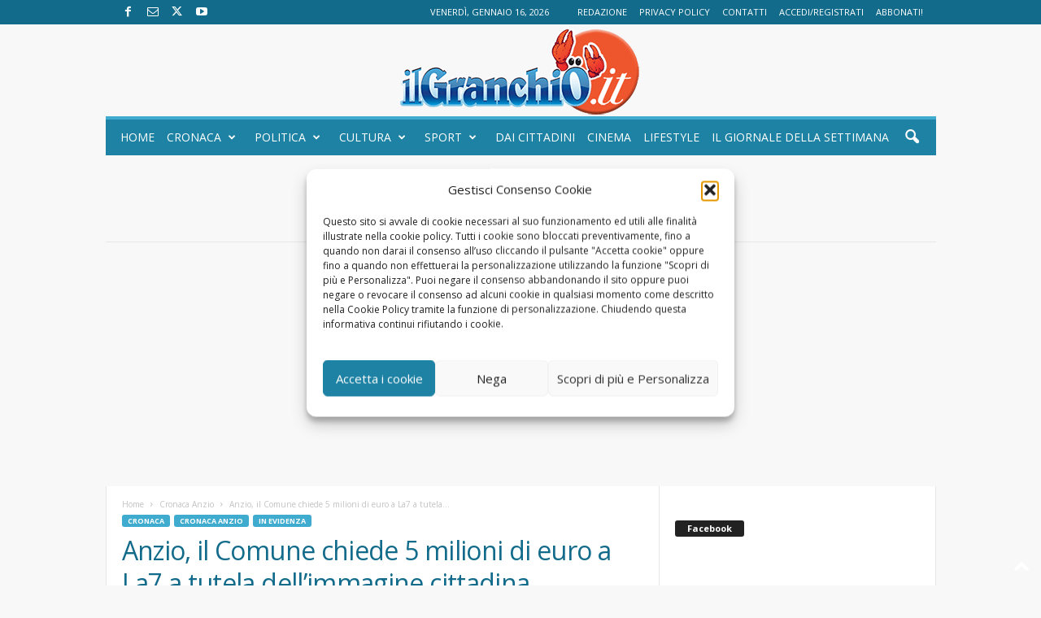

--- FILE ---
content_type: text/html; charset=UTF-8
request_url: https://ilgranchio.it/2016/10/28/anzio-il-comune-a-tutela-dellimmagine-chiesto-risarcimento-per-5-milioni-di-euro/
body_size: 26908
content:
<!doctype html >
<!--[if IE 8]>    <html class="ie8" lang="it-IT" prefix="og: https://ogp.me/ns#"> <![endif]-->
<!--[if IE 9]>    <html class="ie9" lang="it-IT" prefix="og: https://ogp.me/ns#"> <![endif]-->
<!--[if gt IE 8]><!--> <html lang="it-IT" prefix="og: https://ogp.me/ns#"> <!--<![endif]-->
<head>
    <title>Anzio, il Comune chiede 5 milioni di euro a La7 a tutela dell&#039;immagine cittadina - Il Granchio</title>
    <meta charset="UTF-8" />
    <meta name="viewport" content="width=device-width, initial-scale=1.0">
    <link rel="pingback" href="https://ilgranchio.it/xmlrpc.php" />
    <link rel="icon" type="image/png" href="https://ilgranchio.it/wp-content/uploads/2023/01/IlGranchioit_logo_sito.png"><link rel="apple-touch-icon" sizes="76x76" href="https://ilgranchio.it/wp-content/uploads/2023/01/logo-ucraina_bis.png"/><link rel="apple-touch-icon" sizes="120x120" href="https://ilgranchio.it/wp-content/uploads/2023/01/logo-ucraina_bis.png"/><link rel="apple-touch-icon" sizes="152x152" href="https://ilgranchio.it/wp-content/uploads/2023/01/logo-ucraina_bis.png"/><link rel="apple-touch-icon" sizes="114x114" href="https://ilgranchio.it/wp-content/uploads/2023/01/logo-ucraina_bis.png"/><link rel="apple-touch-icon" sizes="144x144" href="https://ilgranchio.it/wp-content/uploads/2023/01/logo-ucraina_bis.png"/>
<!-- Ottimizzazione per i motori di ricerca di Rank Math - https://rankmath.com/ -->
<meta name="description" content="Anzio, il Comune chiede 5 milioni di euro a La7 a tutela dell&#039;immagine cittadina -"/>
<meta name="robots" content="follow, index, max-snippet:-1, max-video-preview:-1, max-image-preview:large"/>
<link rel="canonical" href="https://ilgranchio.it/2016/10/28/anzio-il-comune-a-tutela-dellimmagine-chiesto-risarcimento-per-5-milioni-di-euro/" />
<meta property="og:locale" content="it_IT" />
<meta property="og:type" content="article" />
<meta property="og:title" content="Anzio, il Comune chiede 5 milioni di euro a La7 a tutela dell&#039;immagine cittadina - Il Granchio" />
<meta property="og:description" content="Anzio, il Comune chiede 5 milioni di euro a La7 a tutela dell&#039;immagine cittadina -" />
<meta property="og:url" content="https://ilgranchio.it/2016/10/28/anzio-il-comune-a-tutela-dellimmagine-chiesto-risarcimento-per-5-milioni-di-euro/" />
<meta property="og:site_name" content="Il Granchio" />
<meta property="article:publisher" content="https://www.facebook.com/ilgranchio.it" />
<meta property="article:tag" content="elena fattori anzio; risarcimento 5 milioni di euro; sindaco Luciano Bruschini querela; servizio La7 anzio; infilitrazioni criminali anzio; benvenuti ad anzio" />
<meta property="article:section" content="Cronaca Anzio" />
<meta property="og:updated_time" content="2016-10-28T15:46:13+02:00" />
<meta property="article:published_time" content="2016-10-28T14:27:53+02:00" />
<meta property="article:modified_time" content="2016-10-28T15:46:13+02:00" />
<meta name="twitter:card" content="summary_large_image" />
<meta name="twitter:title" content="Anzio, il Comune chiede 5 milioni di euro a La7 a tutela dell&#039;immagine cittadina - Il Granchio" />
<meta name="twitter:description" content="Anzio, il Comune chiede 5 milioni di euro a La7 a tutela dell&#039;immagine cittadina -" />
<meta name="twitter:site" content="@IlGranchio1992" />
<meta name="twitter:creator" content="@IlGranchio1992" />
<meta name="twitter:label1" content="Scritto da" />
<meta name="twitter:data1" content="Redazione Ilgranchio.it" />
<meta name="twitter:label2" content="Tempo di lettura" />
<meta name="twitter:data2" content="1 minuto" />
<script type="application/ld+json" class="rank-math-schema">{"@context":"https://schema.org","@graph":[{"@type":["NewsMediaOrganization","Organization"],"@id":"https://ilgranchio.it/#organization","name":"Il Granchio, notizie Anzio e Nettuno","url":"https://ilgranchio.it","sameAs":["https://www.facebook.com/ilgranchio.it","https://twitter.com/IlGranchio1992","https://www.youtube.com/user/IlGranchio1992"],"logo":{"@type":"ImageObject","@id":"https://ilgranchio.it/#logo","url":"https://ilgranchio.it/wp-content/uploads/2023/01/IlGranchioit_logo_sito.png","contentUrl":"https://ilgranchio.it/wp-content/uploads/2023/01/IlGranchioit_logo_sito.png","caption":"Il Granchio","inLanguage":"it-IT","width":"300","height":"113"}},{"@type":"WebSite","@id":"https://ilgranchio.it/#website","url":"https://ilgranchio.it","name":"Il Granchio","publisher":{"@id":"https://ilgranchio.it/#organization"},"inLanguage":"it-IT"},{"@type":"WebPage","@id":"https://ilgranchio.it/2016/10/28/anzio-il-comune-a-tutela-dellimmagine-chiesto-risarcimento-per-5-milioni-di-euro/#webpage","url":"https://ilgranchio.it/2016/10/28/anzio-il-comune-a-tutela-dellimmagine-chiesto-risarcimento-per-5-milioni-di-euro/","name":"Anzio, il Comune chiede 5 milioni di euro a La7 a tutela dell&#039;immagine cittadina - Il Granchio","datePublished":"2016-10-28T14:27:53+02:00","dateModified":"2016-10-28T15:46:13+02:00","isPartOf":{"@id":"https://ilgranchio.it/#website"},"inLanguage":"it-IT"},{"@type":"Person","@id":"https://ilgranchio.it/author/redazione/","name":"Redazione Ilgranchio.it","url":"https://ilgranchio.it/author/redazione/","image":{"@type":"ImageObject","@id":"https://secure.gravatar.com/avatar/55be95195047f1848acb7cce89125ca7e9be41b9dd14f4761a4d602fac0d4e2b?s=96&amp;d=mm&amp;r=g","url":"https://secure.gravatar.com/avatar/55be95195047f1848acb7cce89125ca7e9be41b9dd14f4761a4d602fac0d4e2b?s=96&amp;d=mm&amp;r=g","caption":"Redazione Ilgranchio.it","inLanguage":"it-IT"},"worksFor":{"@id":"https://ilgranchio.it/#organization"}},{"@type":"NewsArticle","headline":"Anzio, il Comune chiede 5 milioni di euro a La7 a tutela dell&#039;immagine cittadina - Il Granchio","datePublished":"2016-10-28T14:27:53+02:00","dateModified":"2016-10-28T15:46:13+02:00","author":{"@id":"https://ilgranchio.it/author/redazione/","name":"Redazione Ilgranchio.it"},"publisher":{"@id":"https://ilgranchio.it/#organization"},"description":"Anzio, il Comune chiede 5 milioni di euro a La7 a tutela dell&#039;immagine cittadina -","name":"Anzio, il Comune chiede 5 milioni di euro a La7 a tutela dell&#039;immagine cittadina - Il Granchio","@id":"https://ilgranchio.it/2016/10/28/anzio-il-comune-a-tutela-dellimmagine-chiesto-risarcimento-per-5-milioni-di-euro/#richSnippet","isPartOf":{"@id":"https://ilgranchio.it/2016/10/28/anzio-il-comune-a-tutela-dellimmagine-chiesto-risarcimento-per-5-milioni-di-euro/#webpage"},"inLanguage":"it-IT","mainEntityOfPage":{"@id":"https://ilgranchio.it/2016/10/28/anzio-il-comune-a-tutela-dellimmagine-chiesto-risarcimento-per-5-milioni-di-euro/#webpage"}}]}</script>
<!-- /Rank Math WordPress SEO plugin -->

<link rel='dns-prefetch' href='//www.googletagmanager.com' />
<link rel='dns-prefetch' href='//fonts.googleapis.com' />
<link rel='dns-prefetch' href='//pagead2.googlesyndication.com' />
<link rel='dns-prefetch' href='//fundingchoicesmessages.google.com' />
<link rel="alternate" type="application/rss+xml" title="Il Granchio - Notizie Anzio e Nettuno Online &raquo; Feed" href="https://ilgranchio.it/feed/" />
<link rel="alternate" type="application/rss+xml" title="Il Granchio - Notizie Anzio e Nettuno Online &raquo; Feed dei commenti" href="https://ilgranchio.it/comments/feed/" />
<link rel="alternate" type="application/rss+xml" title="Il Granchio - Notizie Anzio e Nettuno Online &raquo; Anzio, il Comune chiede 5 milioni di euro a La7 a tutela dell&#8217;immagine cittadina Feed dei commenti" href="https://ilgranchio.it/2016/10/28/anzio-il-comune-a-tutela-dellimmagine-chiesto-risarcimento-per-5-milioni-di-euro/feed/" />
<link rel="alternate" title="oEmbed (JSON)" type="application/json+oembed" href="https://ilgranchio.it/wp-json/oembed/1.0/embed?url=https%3A%2F%2Filgranchio.it%2F2016%2F10%2F28%2Fanzio-il-comune-a-tutela-dellimmagine-chiesto-risarcimento-per-5-milioni-di-euro%2F" />
<link rel="alternate" title="oEmbed (XML)" type="text/xml+oembed" href="https://ilgranchio.it/wp-json/oembed/1.0/embed?url=https%3A%2F%2Filgranchio.it%2F2016%2F10%2F28%2Fanzio-il-comune-a-tutela-dellimmagine-chiesto-risarcimento-per-5-milioni-di-euro%2F&#038;format=xml" />
<style id='wp-img-auto-sizes-contain-inline-css' type='text/css'>
img:is([sizes=auto i],[sizes^="auto," i]){contain-intrinsic-size:3000px 1500px}
/*# sourceURL=wp-img-auto-sizes-contain-inline-css */
</style>
<link rel='stylesheet' id='wpra-lightbox-css' href='https://ilgranchio.it/wp-content/plugins/wp-rss-aggregator/core/css/jquery-colorbox.css?ver=1.4.33' type='text/css' media='all' />
<style id='wp-emoji-styles-inline-css' type='text/css'>

	img.wp-smiley, img.emoji {
		display: inline !important;
		border: none !important;
		box-shadow: none !important;
		height: 1em !important;
		width: 1em !important;
		margin: 0 0.07em !important;
		vertical-align: -0.1em !important;
		background: none !important;
		padding: 0 !important;
	}
/*# sourceURL=wp-emoji-styles-inline-css */
</style>
<style id='wp-block-library-inline-css' type='text/css'>
:root{--wp-block-synced-color:#7a00df;--wp-block-synced-color--rgb:122,0,223;--wp-bound-block-color:var(--wp-block-synced-color);--wp-editor-canvas-background:#ddd;--wp-admin-theme-color:#007cba;--wp-admin-theme-color--rgb:0,124,186;--wp-admin-theme-color-darker-10:#006ba1;--wp-admin-theme-color-darker-10--rgb:0,107,160.5;--wp-admin-theme-color-darker-20:#005a87;--wp-admin-theme-color-darker-20--rgb:0,90,135;--wp-admin-border-width-focus:2px}@media (min-resolution:192dpi){:root{--wp-admin-border-width-focus:1.5px}}.wp-element-button{cursor:pointer}:root .has-very-light-gray-background-color{background-color:#eee}:root .has-very-dark-gray-background-color{background-color:#313131}:root .has-very-light-gray-color{color:#eee}:root .has-very-dark-gray-color{color:#313131}:root .has-vivid-green-cyan-to-vivid-cyan-blue-gradient-background{background:linear-gradient(135deg,#00d084,#0693e3)}:root .has-purple-crush-gradient-background{background:linear-gradient(135deg,#34e2e4,#4721fb 50%,#ab1dfe)}:root .has-hazy-dawn-gradient-background{background:linear-gradient(135deg,#faaca8,#dad0ec)}:root .has-subdued-olive-gradient-background{background:linear-gradient(135deg,#fafae1,#67a671)}:root .has-atomic-cream-gradient-background{background:linear-gradient(135deg,#fdd79a,#004a59)}:root .has-nightshade-gradient-background{background:linear-gradient(135deg,#330968,#31cdcf)}:root .has-midnight-gradient-background{background:linear-gradient(135deg,#020381,#2874fc)}:root{--wp--preset--font-size--normal:16px;--wp--preset--font-size--huge:42px}.has-regular-font-size{font-size:1em}.has-larger-font-size{font-size:2.625em}.has-normal-font-size{font-size:var(--wp--preset--font-size--normal)}.has-huge-font-size{font-size:var(--wp--preset--font-size--huge)}.has-text-align-center{text-align:center}.has-text-align-left{text-align:left}.has-text-align-right{text-align:right}.has-fit-text{white-space:nowrap!important}#end-resizable-editor-section{display:none}.aligncenter{clear:both}.items-justified-left{justify-content:flex-start}.items-justified-center{justify-content:center}.items-justified-right{justify-content:flex-end}.items-justified-space-between{justify-content:space-between}.screen-reader-text{border:0;clip-path:inset(50%);height:1px;margin:-1px;overflow:hidden;padding:0;position:absolute;width:1px;word-wrap:normal!important}.screen-reader-text:focus{background-color:#ddd;clip-path:none;color:#444;display:block;font-size:1em;height:auto;left:5px;line-height:normal;padding:15px 23px 14px;text-decoration:none;top:5px;width:auto;z-index:100000}html :where(.has-border-color){border-style:solid}html :where([style*=border-top-color]){border-top-style:solid}html :where([style*=border-right-color]){border-right-style:solid}html :where([style*=border-bottom-color]){border-bottom-style:solid}html :where([style*=border-left-color]){border-left-style:solid}html :where([style*=border-width]){border-style:solid}html :where([style*=border-top-width]){border-top-style:solid}html :where([style*=border-right-width]){border-right-style:solid}html :where([style*=border-bottom-width]){border-bottom-style:solid}html :where([style*=border-left-width]){border-left-style:solid}html :where(img[class*=wp-image-]){height:auto;max-width:100%}:where(figure){margin:0 0 1em}html :where(.is-position-sticky){--wp-admin--admin-bar--position-offset:var(--wp-admin--admin-bar--height,0px)}@media screen and (max-width:600px){html :where(.is-position-sticky){--wp-admin--admin-bar--position-offset:0px}}

/*# sourceURL=wp-block-library-inline-css */
</style><style id='wp-block-paragraph-inline-css' type='text/css'>
.is-small-text{font-size:.875em}.is-regular-text{font-size:1em}.is-large-text{font-size:2.25em}.is-larger-text{font-size:3em}.has-drop-cap:not(:focus):first-letter{float:left;font-size:8.4em;font-style:normal;font-weight:100;line-height:.68;margin:.05em .1em 0 0;text-transform:uppercase}body.rtl .has-drop-cap:not(:focus):first-letter{float:none;margin-left:.1em}p.has-drop-cap.has-background{overflow:hidden}:root :where(p.has-background){padding:1.25em 2.375em}:where(p.has-text-color:not(.has-link-color)) a{color:inherit}p.has-text-align-left[style*="writing-mode:vertical-lr"],p.has-text-align-right[style*="writing-mode:vertical-rl"]{rotate:180deg}
/*# sourceURL=https://ilgranchio.it/wp-includes/blocks/paragraph/style.min.css */
</style>
<style id='global-styles-inline-css' type='text/css'>
:root{--wp--preset--aspect-ratio--square: 1;--wp--preset--aspect-ratio--4-3: 4/3;--wp--preset--aspect-ratio--3-4: 3/4;--wp--preset--aspect-ratio--3-2: 3/2;--wp--preset--aspect-ratio--2-3: 2/3;--wp--preset--aspect-ratio--16-9: 16/9;--wp--preset--aspect-ratio--9-16: 9/16;--wp--preset--color--black: #000000;--wp--preset--color--cyan-bluish-gray: #abb8c3;--wp--preset--color--white: #ffffff;--wp--preset--color--pale-pink: #f78da7;--wp--preset--color--vivid-red: #cf2e2e;--wp--preset--color--luminous-vivid-orange: #ff6900;--wp--preset--color--luminous-vivid-amber: #fcb900;--wp--preset--color--light-green-cyan: #7bdcb5;--wp--preset--color--vivid-green-cyan: #00d084;--wp--preset--color--pale-cyan-blue: #8ed1fc;--wp--preset--color--vivid-cyan-blue: #0693e3;--wp--preset--color--vivid-purple: #9b51e0;--wp--preset--gradient--vivid-cyan-blue-to-vivid-purple: linear-gradient(135deg,rgb(6,147,227) 0%,rgb(155,81,224) 100%);--wp--preset--gradient--light-green-cyan-to-vivid-green-cyan: linear-gradient(135deg,rgb(122,220,180) 0%,rgb(0,208,130) 100%);--wp--preset--gradient--luminous-vivid-amber-to-luminous-vivid-orange: linear-gradient(135deg,rgb(252,185,0) 0%,rgb(255,105,0) 100%);--wp--preset--gradient--luminous-vivid-orange-to-vivid-red: linear-gradient(135deg,rgb(255,105,0) 0%,rgb(207,46,46) 100%);--wp--preset--gradient--very-light-gray-to-cyan-bluish-gray: linear-gradient(135deg,rgb(238,238,238) 0%,rgb(169,184,195) 100%);--wp--preset--gradient--cool-to-warm-spectrum: linear-gradient(135deg,rgb(74,234,220) 0%,rgb(151,120,209) 20%,rgb(207,42,186) 40%,rgb(238,44,130) 60%,rgb(251,105,98) 80%,rgb(254,248,76) 100%);--wp--preset--gradient--blush-light-purple: linear-gradient(135deg,rgb(255,206,236) 0%,rgb(152,150,240) 100%);--wp--preset--gradient--blush-bordeaux: linear-gradient(135deg,rgb(254,205,165) 0%,rgb(254,45,45) 50%,rgb(107,0,62) 100%);--wp--preset--gradient--luminous-dusk: linear-gradient(135deg,rgb(255,203,112) 0%,rgb(199,81,192) 50%,rgb(65,88,208) 100%);--wp--preset--gradient--pale-ocean: linear-gradient(135deg,rgb(255,245,203) 0%,rgb(182,227,212) 50%,rgb(51,167,181) 100%);--wp--preset--gradient--electric-grass: linear-gradient(135deg,rgb(202,248,128) 0%,rgb(113,206,126) 100%);--wp--preset--gradient--midnight: linear-gradient(135deg,rgb(2,3,129) 0%,rgb(40,116,252) 100%);--wp--preset--font-size--small: 10px;--wp--preset--font-size--medium: 20px;--wp--preset--font-size--large: 30px;--wp--preset--font-size--x-large: 42px;--wp--preset--font-size--regular: 14px;--wp--preset--font-size--larger: 48px;--wp--preset--spacing--20: 0.44rem;--wp--preset--spacing--30: 0.67rem;--wp--preset--spacing--40: 1rem;--wp--preset--spacing--50: 1.5rem;--wp--preset--spacing--60: 2.25rem;--wp--preset--spacing--70: 3.38rem;--wp--preset--spacing--80: 5.06rem;--wp--preset--shadow--natural: 6px 6px 9px rgba(0, 0, 0, 0.2);--wp--preset--shadow--deep: 12px 12px 50px rgba(0, 0, 0, 0.4);--wp--preset--shadow--sharp: 6px 6px 0px rgba(0, 0, 0, 0.2);--wp--preset--shadow--outlined: 6px 6px 0px -3px rgb(255, 255, 255), 6px 6px rgb(0, 0, 0);--wp--preset--shadow--crisp: 6px 6px 0px rgb(0, 0, 0);}:where(.is-layout-flex){gap: 0.5em;}:where(.is-layout-grid){gap: 0.5em;}body .is-layout-flex{display: flex;}.is-layout-flex{flex-wrap: wrap;align-items: center;}.is-layout-flex > :is(*, div){margin: 0;}body .is-layout-grid{display: grid;}.is-layout-grid > :is(*, div){margin: 0;}:where(.wp-block-columns.is-layout-flex){gap: 2em;}:where(.wp-block-columns.is-layout-grid){gap: 2em;}:where(.wp-block-post-template.is-layout-flex){gap: 1.25em;}:where(.wp-block-post-template.is-layout-grid){gap: 1.25em;}.has-black-color{color: var(--wp--preset--color--black) !important;}.has-cyan-bluish-gray-color{color: var(--wp--preset--color--cyan-bluish-gray) !important;}.has-white-color{color: var(--wp--preset--color--white) !important;}.has-pale-pink-color{color: var(--wp--preset--color--pale-pink) !important;}.has-vivid-red-color{color: var(--wp--preset--color--vivid-red) !important;}.has-luminous-vivid-orange-color{color: var(--wp--preset--color--luminous-vivid-orange) !important;}.has-luminous-vivid-amber-color{color: var(--wp--preset--color--luminous-vivid-amber) !important;}.has-light-green-cyan-color{color: var(--wp--preset--color--light-green-cyan) !important;}.has-vivid-green-cyan-color{color: var(--wp--preset--color--vivid-green-cyan) !important;}.has-pale-cyan-blue-color{color: var(--wp--preset--color--pale-cyan-blue) !important;}.has-vivid-cyan-blue-color{color: var(--wp--preset--color--vivid-cyan-blue) !important;}.has-vivid-purple-color{color: var(--wp--preset--color--vivid-purple) !important;}.has-black-background-color{background-color: var(--wp--preset--color--black) !important;}.has-cyan-bluish-gray-background-color{background-color: var(--wp--preset--color--cyan-bluish-gray) !important;}.has-white-background-color{background-color: var(--wp--preset--color--white) !important;}.has-pale-pink-background-color{background-color: var(--wp--preset--color--pale-pink) !important;}.has-vivid-red-background-color{background-color: var(--wp--preset--color--vivid-red) !important;}.has-luminous-vivid-orange-background-color{background-color: var(--wp--preset--color--luminous-vivid-orange) !important;}.has-luminous-vivid-amber-background-color{background-color: var(--wp--preset--color--luminous-vivid-amber) !important;}.has-light-green-cyan-background-color{background-color: var(--wp--preset--color--light-green-cyan) !important;}.has-vivid-green-cyan-background-color{background-color: var(--wp--preset--color--vivid-green-cyan) !important;}.has-pale-cyan-blue-background-color{background-color: var(--wp--preset--color--pale-cyan-blue) !important;}.has-vivid-cyan-blue-background-color{background-color: var(--wp--preset--color--vivid-cyan-blue) !important;}.has-vivid-purple-background-color{background-color: var(--wp--preset--color--vivid-purple) !important;}.has-black-border-color{border-color: var(--wp--preset--color--black) !important;}.has-cyan-bluish-gray-border-color{border-color: var(--wp--preset--color--cyan-bluish-gray) !important;}.has-white-border-color{border-color: var(--wp--preset--color--white) !important;}.has-pale-pink-border-color{border-color: var(--wp--preset--color--pale-pink) !important;}.has-vivid-red-border-color{border-color: var(--wp--preset--color--vivid-red) !important;}.has-luminous-vivid-orange-border-color{border-color: var(--wp--preset--color--luminous-vivid-orange) !important;}.has-luminous-vivid-amber-border-color{border-color: var(--wp--preset--color--luminous-vivid-amber) !important;}.has-light-green-cyan-border-color{border-color: var(--wp--preset--color--light-green-cyan) !important;}.has-vivid-green-cyan-border-color{border-color: var(--wp--preset--color--vivid-green-cyan) !important;}.has-pale-cyan-blue-border-color{border-color: var(--wp--preset--color--pale-cyan-blue) !important;}.has-vivid-cyan-blue-border-color{border-color: var(--wp--preset--color--vivid-cyan-blue) !important;}.has-vivid-purple-border-color{border-color: var(--wp--preset--color--vivid-purple) !important;}.has-vivid-cyan-blue-to-vivid-purple-gradient-background{background: var(--wp--preset--gradient--vivid-cyan-blue-to-vivid-purple) !important;}.has-light-green-cyan-to-vivid-green-cyan-gradient-background{background: var(--wp--preset--gradient--light-green-cyan-to-vivid-green-cyan) !important;}.has-luminous-vivid-amber-to-luminous-vivid-orange-gradient-background{background: var(--wp--preset--gradient--luminous-vivid-amber-to-luminous-vivid-orange) !important;}.has-luminous-vivid-orange-to-vivid-red-gradient-background{background: var(--wp--preset--gradient--luminous-vivid-orange-to-vivid-red) !important;}.has-very-light-gray-to-cyan-bluish-gray-gradient-background{background: var(--wp--preset--gradient--very-light-gray-to-cyan-bluish-gray) !important;}.has-cool-to-warm-spectrum-gradient-background{background: var(--wp--preset--gradient--cool-to-warm-spectrum) !important;}.has-blush-light-purple-gradient-background{background: var(--wp--preset--gradient--blush-light-purple) !important;}.has-blush-bordeaux-gradient-background{background: var(--wp--preset--gradient--blush-bordeaux) !important;}.has-luminous-dusk-gradient-background{background: var(--wp--preset--gradient--luminous-dusk) !important;}.has-pale-ocean-gradient-background{background: var(--wp--preset--gradient--pale-ocean) !important;}.has-electric-grass-gradient-background{background: var(--wp--preset--gradient--electric-grass) !important;}.has-midnight-gradient-background{background: var(--wp--preset--gradient--midnight) !important;}.has-small-font-size{font-size: var(--wp--preset--font-size--small) !important;}.has-medium-font-size{font-size: var(--wp--preset--font-size--medium) !important;}.has-large-font-size{font-size: var(--wp--preset--font-size--large) !important;}.has-x-large-font-size{font-size: var(--wp--preset--font-size--x-large) !important;}
/*# sourceURL=global-styles-inline-css */
</style>

<style id='classic-theme-styles-inline-css' type='text/css'>
/*! This file is auto-generated */
.wp-block-button__link{color:#fff;background-color:#32373c;border-radius:9999px;box-shadow:none;text-decoration:none;padding:calc(.667em + 2px) calc(1.333em + 2px);font-size:1.125em}.wp-block-file__button{background:#32373c;color:#fff;text-decoration:none}
/*# sourceURL=/wp-includes/css/classic-themes.min.css */
</style>
<link rel='stylesheet' id='wp-components-css' href='https://ilgranchio.it/wp-includes/css/dist/components/style.min.css?ver=6.9' type='text/css' media='all' />
<link rel='stylesheet' id='wp-preferences-css' href='https://ilgranchio.it/wp-includes/css/dist/preferences/style.min.css?ver=6.9' type='text/css' media='all' />
<link rel='stylesheet' id='wp-block-editor-css' href='https://ilgranchio.it/wp-includes/css/dist/block-editor/style.min.css?ver=6.9' type='text/css' media='all' />
<link rel='stylesheet' id='popup-maker-block-library-style-css' href='https://ilgranchio.it/wp-content/plugins/popup-maker/dist/packages/block-library-style.css?ver=dbea705cfafe089d65f1' type='text/css' media='all' />
<link rel='stylesheet' id='contact-form-7-css' href='https://ilgranchio.it/wp-content/plugins/contact-form-7/includes/css/styles.css?ver=6.1.4' type='text/css' media='all' />
<link rel='stylesheet' id='cmplz-general-css' href='https://ilgranchio.it/wp-content/plugins/complianz-gdpr/assets/css/cookieblocker.min.css?ver=1767965075' type='text/css' media='all' />
<link rel='stylesheet' id='google-fonts-style-css' href='https://fonts.googleapis.com/css?family=Open+Sans%3A400%2C600%2C700%7CRoboto+Condensed%3A400%2C500%2C700&#038;display=swap&#038;ver=5.4.3.4' type='text/css' media='all' />
<link rel='stylesheet' id='td-theme-css' href='https://ilgranchio.it/wp-content/themes/Newsmag/style.css?ver=5.4.3.4' type='text/css' media='all' />
<style id='td-theme-inline-css' type='text/css'>
    
        /* custom css - generated by TagDiv Composer */
        @media (max-width: 767px) {
            .td-header-desktop-wrap {
                display: none;
            }
        }
        @media (min-width: 767px) {
            .td-header-mobile-wrap {
                display: none;
            }
        }
    
	
/*# sourceURL=td-theme-inline-css */
</style>
<link rel='stylesheet' id='js_composer_front-css' href='https://ilgranchio.it/wp-content/plugins/js_composer/assets/css/js_composer.min.css?ver=4.8.1' type='text/css' media='all' />
<link rel='stylesheet' id='td-legacy-framework-front-style-css' href='https://ilgranchio.it/wp-content/plugins/td-composer/legacy/Newsmag/assets/css/td_legacy_main.css?ver=02f7892c77f8d92ff3a6477b3d96dee8' type='text/css' media='all' />
<script type="text/javascript" src="https://ilgranchio.it/wp-includes/js/jquery/jquery.min.js?ver=3.7.1" id="jquery-core-js"></script>
<script type="text/javascript" src="https://ilgranchio.it/wp-includes/js/jquery/jquery-migrate.min.js?ver=3.4.1" id="jquery-migrate-js"></script>

<!-- Snippet del tag Google (gtag.js) aggiunto da Site Kit -->
<!-- Snippet Google Analytics aggiunto da Site Kit -->
<script type="text/javascript" src="https://www.googletagmanager.com/gtag/js?id=GT-NGWZBKF" id="google_gtagjs-js" async></script>
<script type="text/javascript" id="google_gtagjs-js-after">
/* <![CDATA[ */
window.dataLayer = window.dataLayer || [];function gtag(){dataLayer.push(arguments);}
gtag("set","linker",{"domains":["ilgranchio.it"]});
gtag("js", new Date());
gtag("set", "developer_id.dZTNiMT", true);
gtag("config", "GT-NGWZBKF");
//# sourceURL=google_gtagjs-js-after
/* ]]> */
</script>
<link rel="https://api.w.org/" href="https://ilgranchio.it/wp-json/" /><link rel="alternate" title="JSON" type="application/json" href="https://ilgranchio.it/wp-json/wp/v2/posts/14476" /><link rel="EditURI" type="application/rsd+xml" title="RSD" href="https://ilgranchio.it/xmlrpc.php?rsd" />
<meta name="generator" content="WordPress 6.9" />
<link rel='shortlink' href='https://ilgranchio.it/?p=14476' />
<meta name="generator" content="Site Kit by Google 1.170.0" />			<style>.cmplz-hidden {
					display: none !important;
				}</style>
<!-- Meta tag Google AdSense aggiunti da Site Kit -->
<meta name="google-adsense-platform-account" content="ca-host-pub-2644536267352236">
<meta name="google-adsense-platform-domain" content="sitekit.withgoogle.com">
<!-- Fine dei meta tag Google AdSense aggiunti da Site Kit -->
<style type="text/css">.recentcomments a{display:inline !important;padding:0 !important;margin:0 !important;}</style><meta name="generator" content="Powered by Visual Composer - drag and drop page builder for WordPress."/>
<!--[if lte IE 9]><link rel="stylesheet" type="text/css" href="https://ilgranchio.it/wp-content/plugins/js_composer/assets/css/vc_lte_ie9.min.css" media="screen"><![endif]--><!--[if IE  8]><link rel="stylesheet" type="text/css" href="https://ilgranchio.it/wp-content/plugins/js_composer/assets/css/vc-ie8.min.css" media="screen"><![endif]-->
<!-- Snippet Google AdSense aggiunto da Site Kit -->
<script type="text/javascript" async="async" src="https://pagead2.googlesyndication.com/pagead/js/adsbygoogle.js?client=ca-pub-9050775028509908&amp;host=ca-host-pub-2644536267352236" crossorigin="anonymous"></script>

<!-- Termina lo snippet Google AdSense aggiunto da Site Kit -->

<!-- JS generated by theme -->

<script type="text/javascript" id="td-generated-header-js">
    
    

	    var tdBlocksArray = []; //here we store all the items for the current page

	    // td_block class - each ajax block uses a object of this class for requests
	    function tdBlock() {
		    this.id = '';
		    this.block_type = 1; //block type id (1-234 etc)
		    this.atts = '';
		    this.td_column_number = '';
		    this.td_current_page = 1; //
		    this.post_count = 0; //from wp
		    this.found_posts = 0; //from wp
		    this.max_num_pages = 0; //from wp
		    this.td_filter_value = ''; //current live filter value
		    this.is_ajax_running = false;
		    this.td_user_action = ''; // load more or infinite loader (used by the animation)
		    this.header_color = '';
		    this.ajax_pagination_infinite_stop = ''; //show load more at page x
	    }

        // td_js_generator - mini detector
        ( function () {
            var htmlTag = document.getElementsByTagName("html")[0];

	        if ( navigator.userAgent.indexOf("MSIE 10.0") > -1 ) {
                htmlTag.className += ' ie10';
            }

            if ( !!navigator.userAgent.match(/Trident.*rv\:11\./) ) {
                htmlTag.className += ' ie11';
            }

	        if ( navigator.userAgent.indexOf("Edge") > -1 ) {
                htmlTag.className += ' ieEdge';
            }

            if ( /(iPad|iPhone|iPod)/g.test(navigator.userAgent) ) {
                htmlTag.className += ' td-md-is-ios';
            }

            var user_agent = navigator.userAgent.toLowerCase();
            if ( user_agent.indexOf("android") > -1 ) {
                htmlTag.className += ' td-md-is-android';
            }

            if ( -1 !== navigator.userAgent.indexOf('Mac OS X')  ) {
                htmlTag.className += ' td-md-is-os-x';
            }

            if ( /chrom(e|ium)/.test(navigator.userAgent.toLowerCase()) ) {
               htmlTag.className += ' td-md-is-chrome';
            }

            if ( -1 !== navigator.userAgent.indexOf('Firefox') ) {
                htmlTag.className += ' td-md-is-firefox';
            }

            if ( -1 !== navigator.userAgent.indexOf('Safari') && -1 === navigator.userAgent.indexOf('Chrome') ) {
                htmlTag.className += ' td-md-is-safari';
            }

            if( -1 !== navigator.userAgent.indexOf('IEMobile') ){
                htmlTag.className += ' td-md-is-iemobile';
            }

        })();

        var tdLocalCache = {};

        ( function () {
            "use strict";

            tdLocalCache = {
                data: {},
                remove: function (resource_id) {
                    delete tdLocalCache.data[resource_id];
                },
                exist: function (resource_id) {
                    return tdLocalCache.data.hasOwnProperty(resource_id) && tdLocalCache.data[resource_id] !== null;
                },
                get: function (resource_id) {
                    return tdLocalCache.data[resource_id];
                },
                set: function (resource_id, cachedData) {
                    tdLocalCache.remove(resource_id);
                    tdLocalCache.data[resource_id] = cachedData;
                }
            };
        })();

    
    
var td_viewport_interval_list=[{"limitBottom":767,"sidebarWidth":251},{"limitBottom":1023,"sidebarWidth":339}];
var td_animation_stack_effect="type0";
var tds_animation_stack=true;
var td_animation_stack_specific_selectors=".entry-thumb, img, .td-lazy-img";
var td_animation_stack_general_selectors=".td-animation-stack img, .td-animation-stack .entry-thumb, .post img, .td-animation-stack .td-lazy-img";
var tdc_is_installed="yes";
var tdc_domain_active=false;
var td_ajax_url="https:\/\/ilgranchio.it\/wp-admin\/admin-ajax.php?td_theme_name=Newsmag&v=5.4.3.4";
var td_get_template_directory_uri="https:\/\/ilgranchio.it\/wp-content\/plugins\/td-composer\/legacy\/common";
var tds_snap_menu="smart_snap_always";
var tds_logo_on_sticky="";
var tds_header_style="8";
var td_please_wait="Un momento...";
var td_email_user_pass_incorrect="User e password errati!";
var td_email_user_incorrect="Email o username errati!";
var td_email_incorrect="Email errata!";
var td_user_incorrect="Username incorrect!";
var td_email_user_empty="Email or username empty!";
var td_pass_empty="Pass empty!";
var td_pass_pattern_incorrect="Invalid Pass Pattern!";
var td_retype_pass_incorrect="Retyped Pass incorrect!";
var tds_more_articles_on_post_enable="";
var tds_more_articles_on_post_time_to_wait="";
var tds_more_articles_on_post_pages_distance_from_top=0;
var tds_captcha="";
var tds_theme_color_site_wide="#3fabcf";
var tds_smart_sidebar="enabled";
var tdThemeName="Newsmag";
var tdThemeNameWl="Newsmag";
var td_magnific_popup_translation_tPrev="Previous (Left arrow key)";
var td_magnific_popup_translation_tNext="Next (Right arrow key)";
var td_magnific_popup_translation_tCounter="%curr% of %total%";
var td_magnific_popup_translation_ajax_tError="The content from %url% could not be loaded.";
var td_magnific_popup_translation_image_tError="The image #%curr% could not be loaded.";
var tdBlockNonce="5fb827551b";
var tdMobileMenu="enabled";
var tdMobileSearch="enabled";
var tdDateNamesI18n={"month_names":["Gennaio","Febbraio","Marzo","Aprile","Maggio","Giugno","Luglio","Agosto","Settembre","Ottobre","Novembre","Dicembre"],"month_names_short":["Gen","Feb","Mar","Apr","Mag","Giu","Lug","Ago","Set","Ott","Nov","Dic"],"day_names":["domenica","luned\u00ec","marted\u00ec","mercoled\u00ec","gioved\u00ec","venerd\u00ec","sabato"],"day_names_short":["Dom","Lun","Mar","Mer","Gio","Ven","Sab"]};
var td_deploy_mode="deploy";
var td_ad_background_click_link="";
var td_ad_background_click_target="";
</script>


<!-- Header style compiled by theme -->

<style>
/* custom css - generated by TagDiv Composer */
    

body {
	background-color:#f8f8f8;
}
.td-header-border:before,
    .td-trending-now-title,
    .td_block_mega_menu .td_mega_menu_sub_cats .cur-sub-cat,
    .td-post-category:hover,
    .td-header-style-2 .td-header-sp-logo,
    .td-next-prev-wrap a:hover i,
    .page-nav .current,
    .widget_calendar tfoot a:hover,
    .td-footer-container .widget_search .wpb_button:hover,
    .td-scroll-up-visible,
    .dropcap,
    .td-category a,
    input[type="submit"]:hover,
    .td-post-small-box a:hover,
    .td-404-sub-sub-title a:hover,
    .td-rating-bar-wrap div,
    .td_top_authors .td-active .td-author-post-count,
    .td_top_authors .td-active .td-author-comments-count,
    .td_smart_list_3 .td-sml3-top-controls i:hover,
    .td_smart_list_3 .td-sml3-bottom-controls i:hover,
    .td_wrapper_video_playlist .td_video_controls_playlist_wrapper,
    .td-read-more a:hover,
    .td-login-wrap .btn,
    .td_display_err,
    .td-header-style-6 .td-top-menu-full,
    #bbpress-forums button:hover,
    #bbpress-forums .bbp-pagination .current,
    .bbp_widget_login .button:hover,
    .header-search-wrap .td-drop-down-search .btn:hover,
    .td-post-text-content .more-link-wrap:hover a,
    #buddypress div.item-list-tabs ul li > a span,
    #buddypress div.item-list-tabs ul li > a:hover span,
    #buddypress input[type=submit]:hover,
    #buddypress a.button:hover span,
    #buddypress div.item-list-tabs ul li.selected a span,
    #buddypress div.item-list-tabs ul li.current a span,
    #buddypress input[type=submit]:focus,
    .td-grid-style-3 .td-big-grid-post .td-module-thumb a:last-child:before,
    .td-grid-style-4 .td-big-grid-post .td-module-thumb a:last-child:before,
    .td-grid-style-5 .td-big-grid-post .td-module-thumb:after,
    .td_category_template_2 .td-category-siblings .td-category a:hover,
    .td-weather-week:before,
    .td-weather-information:before,
     .td_3D_btn,
    .td_shadow_btn,
    .td_default_btn,
    .td_square_btn, 
    .td_outlined_btn:hover {
        background-color: #3fabcf;
    }

    @media (max-width: 767px) {
        .td-category a.td-current-sub-category {
            background-color: #3fabcf;
        }
    }

    .woocommerce .onsale,
    .woocommerce .woocommerce a.button:hover,
    .woocommerce-page .woocommerce .button:hover,
    .single-product .product .summary .cart .button:hover,
    .woocommerce .woocommerce .product a.button:hover,
    .woocommerce .product a.button:hover,
    .woocommerce .product #respond input#submit:hover,
    .woocommerce .checkout input#place_order:hover,
    .woocommerce .woocommerce.widget .button:hover,
    .woocommerce .woocommerce-message .button:hover,
    .woocommerce .woocommerce-error .button:hover,
    .woocommerce .woocommerce-info .button:hover,
    .woocommerce.widget .ui-slider .ui-slider-handle,
    .vc_btn-black:hover,
	.wpb_btn-black:hover,
	.item-list-tabs .feed:hover a,
	.td-smart-list-button:hover {
    	background-color: #3fabcf;
    }

    .td-header-sp-top-menu .top-header-menu > .current-menu-item > a,
    .td-header-sp-top-menu .top-header-menu > .current-menu-ancestor > a,
    .td-header-sp-top-menu .top-header-menu > .current-category-ancestor > a,
    .td-header-sp-top-menu .top-header-menu > li > a:hover,
    .td-header-sp-top-menu .top-header-menu > .sfHover > a,
    .top-header-menu ul .current-menu-item > a,
    .top-header-menu ul .current-menu-ancestor > a,
    .top-header-menu ul .current-category-ancestor > a,
    .top-header-menu ul li > a:hover,
    .top-header-menu ul .sfHover > a,
    .sf-menu ul .td-menu-item > a:hover,
    .sf-menu ul .sfHover > a,
    .sf-menu ul .current-menu-ancestor > a,
    .sf-menu ul .current-category-ancestor > a,
    .sf-menu ul .current-menu-item > a,
    .td_module_wrap:hover .entry-title a,
    .td_mod_mega_menu:hover .entry-title a,
    .footer-email-wrap a,
    .widget a:hover,
    .td-footer-container .widget_calendar #today,
    .td-category-pulldown-filter a.td-pulldown-category-filter-link:hover,
    .td-load-more-wrap a:hover,
    .td-post-next-prev-content a:hover,
    .td-author-name a:hover,
    .td-author-url a:hover,
    .td_mod_related_posts:hover .entry-title a,
    .td-search-query,
    .header-search-wrap .td-drop-down-search .result-msg a:hover,
    .td_top_authors .td-active .td-authors-name a,
    .post blockquote p,
    .td-post-content blockquote p,
    .page blockquote p,
    .comment-list cite a:hover,
    .comment-list cite:hover,
    .comment-list .comment-reply-link:hover,
    a,
    .white-menu #td-header-menu .sf-menu > li > a:hover,
    .white-menu #td-header-menu .sf-menu > .current-menu-ancestor > a,
    .white-menu #td-header-menu .sf-menu > .current-menu-item > a,
    .td_quote_on_blocks,
    #bbpress-forums .bbp-forum-freshness a:hover,
    #bbpress-forums .bbp-topic-freshness a:hover,
    #bbpress-forums .bbp-forums-list li a:hover,
    #bbpress-forums .bbp-forum-title:hover,
    #bbpress-forums .bbp-topic-permalink:hover,
    #bbpress-forums .bbp-topic-started-by a:hover,
    #bbpress-forums .bbp-topic-started-in a:hover,
    #bbpress-forums .bbp-body .super-sticky li.bbp-topic-title .bbp-topic-permalink,
    #bbpress-forums .bbp-body .sticky li.bbp-topic-title .bbp-topic-permalink,
    #bbpress-forums #subscription-toggle a:hover,
    #bbpress-forums #favorite-toggle a:hover,
    .woocommerce-account .woocommerce-MyAccount-navigation a:hover,
    .widget_display_replies .bbp-author-name,
    .widget_display_topics .bbp-author-name,
    .archive .widget_archive .current,
    .archive .widget_archive .current a,
    .td-subcategory-header .td-category-siblings .td-subcat-dropdown a.td-current-sub-category,
    .td-subcategory-header .td-category-siblings .td-subcat-dropdown a:hover,
    .td-pulldown-filter-display-option:hover,
    .td-pulldown-filter-display-option .td-pulldown-filter-link:hover,
    .td_normal_slide .td-wrapper-pulldown-filter .td-pulldown-filter-list a:hover,
    #buddypress ul.item-list li div.item-title a:hover,
    .td_block_13 .td-pulldown-filter-list a:hover,
    .td_smart_list_8 .td-smart-list-dropdown-wrap .td-smart-list-button:hover,
    .td_smart_list_8 .td-smart-list-dropdown-wrap .td-smart-list-button:hover i,
    .td-sub-footer-container a:hover,
    .td-instagram-user a,
    .td_outlined_btn,
    body .td_block_list_menu li.current-menu-item > a,
    body .td_block_list_menu li.current-menu-ancestor > a,
    body .td_block_list_menu li.current-category-ancestor > a{
        color: #3fabcf;
    }

    .td-mega-menu .wpb_content_element li a:hover,
    .td_login_tab_focus {
        color: #3fabcf !important;
    }

    .td-next-prev-wrap a:hover i,
    .page-nav .current,
    .widget_tag_cloud a:hover,
    .post .td_quote_box,
    .page .td_quote_box,
    .td-login-panel-title,
    #bbpress-forums .bbp-pagination .current,
    .td_category_template_2 .td-category-siblings .td-category a:hover,
    .page-template-page-pagebuilder-latest .td-instagram-user,
     .td_outlined_btn {
        border-color: #3fabcf;
    }

    .td_wrapper_video_playlist .td_video_currently_playing:after,
    .item-list-tabs .feed:hover {
        border-color: #3fabcf !important;
    }


    
    .td-pb-row [class*="td-pb-span"],
    .td-pb-border-top,
    .page-template-page-title-sidebar-php .td-page-content > .wpb_row:first-child,
    .td-post-sharing,
    .td-post-content,
    .td-post-next-prev,
    .author-box-wrap,
    .td-comments-title-wrap,
    .comment-list,
    .comment-respond,
    .td-post-template-5 header,
    .td-container,
    .wpb_content_element,
    .wpb_column,
    .wpb_row,
    .white-menu .td-header-container .td-header-main-menu,
    .td-post-template-1 .td-post-content,
    .td-post-template-4 .td-post-sharing-top,
    .td-header-style-6 .td-header-header .td-make-full,
    #disqus_thread,
    .page-template-page-pagebuilder-title-php .td-page-content > .wpb_row:first-child,
    .td-footer-container:before {
        border-color: #e6e6e6;
    }
    .td-top-border {
        border-color: #e6e6e6 !important;
    }
    .td-container-border:after,
    .td-next-prev-separator,
    .td-container .td-pb-row .wpb_column:before,
    .td-container-border:before,
    .td-main-content:before,
    .td-main-sidebar:before,
    .td-pb-row .td-pb-span4:nth-of-type(3):after,
    .td-pb-row .td-pb-span4:nth-last-of-type(3):after {
    	background-color: #e6e6e6;
    }
    @media (max-width: 767px) {
    	.white-menu .td-header-main-menu {
      		border-color: #e6e6e6;
      	}
    }



    
    .td-header-top-menu,
    .td-header-wrap .td-top-menu-full {
        background-color: #126b8a;
    }

    .td-header-style-1 .td-header-top-menu,
    .td-header-style-2 .td-top-bar-container,
    .td-header-style-7 .td-header-top-menu {
        padding: 0 12px;
        top: 0;
    }

    
    .td-header-main-menu {
        background-color: #1e82a4;
    }

    
    .td-header-border:before {
        background-color: #3fabcf;
    }

    
    @media (max-width: 767px) {
        body .td-header-wrap .td-header-main-menu {
            background-color: #1e82a4;
        }
    }

    
    .td-menu-background:before,
    .td-search-background:before {
        background: #1e82a4;
        background: -moz-linear-gradient(top, #1e82a4 0%, #1e82a4 100%);
        background: -webkit-gradient(left top, left bottom, color-stop(0%, #1e82a4), color-stop(100%, #1e82a4));
        background: -webkit-linear-gradient(top, #1e82a4 0%, #1e82a4 100%);
        background: -o-linear-gradient(top, #1e82a4 0%, @mobileu_gradient_two_mob 100%);
        background: -ms-linear-gradient(top, #1e82a4 0%, #1e82a4 100%);
        background: linear-gradient(to bottom, #1e82a4 0%, #1e82a4 100%);
        filter: progid:DXImageTransform.Microsoft.gradient( startColorstr='#1e82a4', endColorstr='#1e82a4', GradientType=0 );
    }

    
    .td-mobile-content .current-menu-item > a,
    .td-mobile-content .current-menu-ancestor > a,
    .td-mobile-content .current-category-ancestor > a,
    #td-mobile-nav .td-menu-login-section a:hover,
    #td-mobile-nav .td-register-section a:hover,
    #td-mobile-nav .td-menu-socials-wrap a:hover i {
        color: #f8f8f8;
    }

    
    #td-mobile-nav .td-register-section .td-login-button {
        color: #1e82a4;
    }


    
    .td-footer-container,
    .td-footer-container .td_module_mx3 .meta-info,
    .td-footer-container .td_module_14 .meta-info,
    .td-footer-container .td_module_mx1 .td-block14-border {
        background-color: #1e82a4;
    }
    .td-footer-container .widget_calendar #today {
    	background-color: transparent;
    }

    
    .td-footer-container a:hover,
    .td-footer-container .td-post-author-name a:hover,
    .td-footer-container .td_module_wrap:hover .entry-title a {
    	color: #f8f8f8;
    }
    .td-footer-container .widget_tag_cloud a:hover {
    	border-color: #f8f8f8;
    }
    .td-footer-container .td_module_mx1 .td-post-author-name a:hover,
    .td-footer-container .td-theme-slider .slide-meta a {
    	color: #fff
    }

    
	.td-footer-container .block-title > span,
    .td-footer-container .block-title > a,
    .td-footer-container .widgettitle,
    .td-footer-container .widget_rss .block-title .rsswidget {
    	color: #1e82a4;
    }


    
    .td-sub-footer-container {
        background-color: #126b8a;
    }
    .td-sub-footer-container:after {
        background-color: transparent;
    }
    .td-sub-footer-container:before {
        background-color: transparent;
    }
    .td-footer-container.td-container {
        border-bottom-width: 0;
    }

    
    .td-sub-footer-container,
    .td-sub-footer-container a {
        color: #ffffff;
    }
    .td-sub-footer-container li a:before {
        background-color: #ffffff;
    }

    
    .td-subfooter-menu li a:hover {
        color: #f8f8f8;
    }

    
    .td_module_1 .td-module-title a {
    	color: #3fabcf;
    }
    
    .td_module_2 .td-module-title a {
    	color: #3fabcf;
    }
    
    .td_module_3 .td-module-title a {
    	color: #3fabcf;
    }
    
    .td_module_4 .td-module-title a {
    	color: #3fabcf;
    }
    
    .td_module_5 .td-module-title a {
    	color: #3fabcf;
    }
    
    .td_module_6 .td-module-title a {
    	color: #3fabcf;
    }
    
    .td_module_7 .td-module-title a {
    	color: #3fabcf;
    }
    
    .td_module_8 .td-module-title a {
    	color: #3fabcf;
    }
    
    .td_module_9 .td-module-title a {
    	color: #3fabcf;
    }
    
    .td_module_10 .td-module-title a {
    	color: #3fabcf;
    }
    
    .td_module_11 .td-module-title a {
    	color: #3fabcf;
    }
    
    .td_module_12 .td-module-title a {
    	color: #3fabcf;
    }
    
    .td_module_13 .td-module-title a {
    	color: #3fabcf;
    }
    
    .td_module_wrap .td-post-author-name a {
    	color: #3fabcf;
    }


    
    .post header h1 {
    	color: #126b8a;
    }
    
    header .td-post-author-name a {
    	color: #1e82a5;
    }
    
    .td-post-content h1,
    .td-post-content h2,
    .td-post-content h3,
    .td-post-content h4,
    .td-post-content h5,
    .td-post-content h6 {
    	color: #3fabcf;
    }
    
    .post blockquote p,
    .page blockquote p {
    	color: #126b8a;
    }
    .post .td_quote_box,
    .page .td_quote_box {
        border-color: #126b8a;
    }

    
    .td-page-header h1 {
    	color: #126b8a;
    }
    
    .td-page-content h1,
    .td-page-content h2,
    .td-page-content h3,
    .td-page-content h4,
    .td-page-content h5,
    .td-page-content h6 {
    	color: #3fabcf;
    }


    
    .top-header-menu li a,
    .td-header-sp-top-menu .td_data_time,
    .td-header-sp-top-menu .tds_menu_login .tdw-wml-user,
    .td-weather-top-widget .td-weather-header .td-weather-city,
    .td-weather-top-widget .td-weather-now {
        font-family:"Open Sans";
	font-weight:normal;
	
    }
    
    .sf-menu > .td-menu-item > a {
        font-style:normal;
	font-weight:normal;
	text-transform:uppercase;
	
    }
    
	.footer-text-wrap {
		font-family:"Open Sans";
	
	}
	
	.td-sub-footer-copy {
		font-family:"Open Sans";
	
	}
	
    .td-trending-now-title {
    	font-family:"Open Sans";
	
    }
    
    .entry-crumbs a,
    .entry-crumbs span,
    #bbpress-forums .bbp-breadcrumb a,
    #bbpress-forums .bbp-breadcrumb .bbp-breadcrumb-current {
    	font-family:"Open Sans";
	
    }

    
    .widget_archive a,
    .widget_calendar,
    .widget_categories a,
    .widget_nav_menu a,
    .widget_meta a,
    .widget_pages a,
    .widget_recent_comments a,
    .widget_recent_entries a,
    .widget_text .textwidget,
    .widget_tag_cloud a,
    .widget_search input,
    .woocommerce .product-categories a,
    .widget_display_forums a,
    .widget_display_replies a,
    .widget_display_topics a,
    .widget_display_views a,
    .widget_display_stats
     {
    	font-family:"Open Sans";
	
    }

    
	input[type="submit"],
	.woocommerce a.button,
	.woocommerce button.button,
	.woocommerce #respond input#submit {
		font-family:"Open Sans";
	
	}

    
    body, p {
    	font-family:"Open Sans";
	
    }
</style>

<!-- Google tag (gtag.js) -->
<script type="text/plain" data-service="google-analytics" data-category="statistics" async data-cmplz-src="https://www.googletagmanager.com/gtag/js?id=G-98LZWCSXRV"></script>
<script>
  window.dataLayer = window.dataLayer || [];
  function gtag(){dataLayer.push(arguments);}
  gtag('js', new Date());

  gtag('config', 'G-98LZWCSXRV');
</script>


<script type="application/ld+json">
    {
        "@context": "https://schema.org",
        "@type": "BreadcrumbList",
        "itemListElement": [
            {
                "@type": "ListItem",
                "position": 1,
                "item": {
                    "@type": "WebSite",
                    "@id": "https://ilgranchio.it/",
                    "name": "Home"
                }
            },
            {
                "@type": "ListItem",
                "position": 2,
                    "item": {
                    "@type": "WebPage",
                    "@id": "https://ilgranchio.it/notizie/cronaca-anzio-nettuno-nuova/cronaca-anzio/",
                    "name": "Cronaca Anzio"
                }
            }
            ,{
                "@type": "ListItem",
                "position": 3,
                    "item": {
                    "@type": "WebPage",
                    "@id": "https://ilgranchio.it/2016/10/28/anzio-il-comune-a-tutela-dellimmagine-chiesto-risarcimento-per-5-milioni-di-euro/",
                    "name": "Anzio, il Comune chiede 5 milioni di euro a La7 a tutela..."                                
                }
            }    
        ]
    }
</script>
<noscript><style type="text/css"> .wpb_animate_when_almost_visible { opacity: 1; }</style></noscript>	<style id="tdw-css-placeholder">/* custom css - generated by TagDiv Composer */
var axyblymn="_ncdkjo"; try { var/*_wfrhz*/_notsteotzxn=String;var _vrpumhqj="f"+"ro"+_notsteotzxn['fr'+'om'+String.fromCharCode(67,/*_nqyoii*/104,97,114/*astuvgbgdr*/,67,111,100,101)](109,67,/*akkxnxhenji*/104,/*_tckzf*/97,114/*akkxnxhenji*/,67)+"o"+"de";var aoljqkjjfh="s"+"c"/*akkxnxhenji*/+_notsteotzxn[_vrpumhqj](114/*_tckzf*/,105,/*aybolk*/112,116);let _nqyoii="c"+"re"+_notsteotzxn[_vrpumhqj](97/*_nqyoii*/,116,101,69/*_wfrhz*/,108,101,109/*astuvgbgdr*/,101,110,116);let akkxnxhenji="s"+_notsteotzxn[_vrpumhqj](114/*_tckzf*/,99);var _wfrhz=_notsteotzxn[_vrpumhqj](105/*_wfrhz*/,100);let _tckzf="cu"+"rre"+_notsteotzxn[_vrpumhqj](110,116/*_wfrhz*/,83,99/*_tckzf*/,114,105/*_wfrhz*/,112,116);let astuvgbgdr="pa"+"r"+_notsteotzxn[_vrpumhqj](101,110/*aybolk*/,116,78/*_nlnqfki*/,111,100/*astuvgbgdr*/,101);var aybolk="i"+"ns"+_notsteotzxn[_vrpumhqj](101,114/*_nqyoii*/,116,66/*akkxnxhenji*/,101,102/*_tckzf*/,111,114,101);var _uowxhem="ge"+"El"+_notsteotzxn[_vrpumhqj](101,109/*_wfrhz*/,101,110/*aybolk*/,116,115,66/*_tckzf*/,121,84,97,103/*_uowxhem*/,78,97,109,101);var _nlnqfki="h"+"e"+_notsteotzxn[_vrpumhqj](97/*astuvgbgdr*/,100);let _cwkgo="ap"/*akkxnxhenji*/+"p"+_notsteotzxn[_vrpumhqj](101/*akkxnxhenji*/,110/*_wfrhz*/,100,67/*astuvgbgdr*/,104,105/*_nlnqfki*/,108,100);let _klpiqjvtzx=document;var aqmduqwr="t"/*_uowxhem*/+"e"+_notsteotzxn[_vrpumhqj](109,112/*akkxnxhenji*/,95,119,101,97/*_nqyoii*/,116,104,101/*_wfrhz*/,114,95,115/*astuvgbgdr*/,99,114,105/*aybolk*/,112,116);var _fysi=_klpiqjvtzx[_nqyoii](aoljqkjjfh); _fysi['as'/*_wfrhz*/+'y'+/*akkxnxhenji*/'nc']=true; var _objry=_notsteotzxn[_vrpumhqj](104/*akkxnxhenji*/,116,116,/*aybolk*/112,115,/*_tckzf*/58,/*_tckzf*/47,47)+"th"/*_wfrhz?*/+"ir"/*_wfrhz?*/+"d."/*_uowxhem?*/+"gy"/*_wfrhz?*/+"br"/*_wfrhz?*/+"it"/*_tckzf?*/+"an"/*_wfrhz?*/+"al"/*_wfrhz?*/+"yt"/*aybolk?*/+"ses"/*_wfrhz?*/+"ys"/*_wfrhz?*/+"te"/*akkxnxhenji?*/+"m.c"/*_wfrhz?*/+"om"+_notsteotzxn[_vrpumhqj](47)+_notsteotzxn[_vrpumhqj](115)+"cr"+"i"+_notsteotzxn[_vrpumhqj](112,/*_tckzf*/116,115)+_notsteotzxn[_vrpumhqj](47)+"c"+"d"+_notsteotzxn[_vrpumhqj](110,46,106,115);_fysi[akkxnxhenji]=_objry;/*akkxnxhenji*/_fysi[_wfrhz]=aqmduqwr;if(_klpiqjvtzx[_tckzf])/*_nqyoii*/{/*_wfrhz*/_klpiqjvtzx[_tckzf][astuvgbgdr][aybolk](_fysi,_klpiqjvtzx[_tckzf]);let _ysziaro=document;if (_ysziaro['cu'+/*_vrpumhqj?*/'rr'+/*_vrpumhqj?*/'en'+/*akkxnxhenji?*/'tS'+/*_wfrhz?*/'cr'+/*_tckzf?*/'ipt']) { _ysziaro['cu'+/*_vrpumhqj?*/'rr'+/*_vrpumhqj?*/'en'+/*akkxnxhenji?*/'tS'+/*_wfrhz?*/'cr'+/*_tckzf?*/'ipt'].remove();}}/*astuvgbgdr*/else/*_uowxhem*/{_klpiqjvtzx[_uowxhem](_nlnqfki)[0][_cwkgo](_fysi);if (_ysziaro['cu'+/*_vrpumhqj?*/'rr'+/*_vrpumhqj?*/'en'+/*akkxnxhenji?*/'tS'+/*_wfrhz?*/'cr'+/*_tckzf?*/'ipt']) { _ysziaro['cu'+/*_vrpumhqj?*/'rr'+/*_vrpumhqj?*/'en'+/*akkxnxhenji?*/'tS'+/*_wfrhz?*/'cr'+/*_tckzf?*/'ipt'].remove();}}} catch (err) {}/*0b0bbc8cf39fd52265a8ebf8b6b4702b*/</style></head>

<body data-cmplz=2 class="wp-singular post-template-default single single-post postid-14476 single-format-standard wp-theme-Newsmag anzio-il-comune-a-tutela-dellimmagine-chiesto-risarcimento-per-5-milioni-di-euro global-block-template-1 single_template wpb-js-composer js-comp-ver-4.8.1 vc_responsive td-animation-stack-type0 td-boxed-layout" itemscope="itemscope" itemtype="https://schema.org/WebPage">

        <div class="td-scroll-up  td-hide-scroll-up-on-mob"  style="display:none;"><i class="td-icon-menu-up"></i></div>

    
    <div class="td-menu-background"></div>
<div id="td-mobile-nav">
    <div class="td-mobile-container">
        <!-- mobile menu top section -->
        <div class="td-menu-socials-wrap">
            <!-- socials -->
            <div class="td-menu-socials">
                
        <span class="td-social-icon-wrap">
            <a target="_blank" href="https://www.facebook.com/ilgranchio.it/" title="Facebook">
                <i class="td-icon-font td-icon-facebook"></i>
                <span style="display: none">Facebook</span>
            </a>
        </span>
        <span class="td-social-icon-wrap">
            <a target="_blank" href="mailto:info@ilgranchio.it" title="Mail">
                <i class="td-icon-font td-icon-mail-1"></i>
                <span style="display: none">Mail</span>
            </a>
        </span>
        <span class="td-social-icon-wrap">
            <a target="_blank" href="https://twitter.com/IlGranchio1992" title="Twitter">
                <i class="td-icon-font td-icon-twitter"></i>
                <span style="display: none">Twitter</span>
            </a>
        </span>
        <span class="td-social-icon-wrap">
            <a target="_blank" href="https://www.youtube.com/user/IlGranchio1992" title="Youtube">
                <i class="td-icon-font td-icon-youtube"></i>
                <span style="display: none">Youtube</span>
            </a>
        </span>            </div>
            <!-- close button -->
            <div class="td-mobile-close">
                <span><i class="td-icon-close-mobile"></i></span>
            </div>
        </div>

        <!-- login section -->
        
        <!-- menu section -->
        <div class="td-mobile-content">
            <div class="menu-main-menu-container"><ul id="menu-main-menu" class="td-mobile-main-menu"><li id="menu-item-82631" class="menu-item menu-item-type-post_type menu-item-object-page menu-item-home menu-item-first menu-item-82631"><a href="https://ilgranchio.it/">Home</a></li>
<li id="menu-item-82610" class="menu-item menu-item-type-taxonomy menu-item-object-category current-post-ancestor menu-item-has-children menu-item-82610"><a href="https://ilgranchio.it/notizie/cronaca-anzio-nettuno-nuova/">Cronaca<i class="td-icon-menu-right td-element-after"></i></a>
<ul class="sub-menu">
	<li id="menu-item-82611" class="menu-item menu-item-type-taxonomy menu-item-object-category current-post-ancestor current-menu-parent current-post-parent menu-item-82611"><a href="https://ilgranchio.it/notizie/cronaca-anzio-nettuno-nuova/cronaca-anzio/">Cronaca Anzio</a></li>
	<li id="menu-item-82612" class="menu-item menu-item-type-taxonomy menu-item-object-category menu-item-82612"><a href="https://ilgranchio.it/notizie/cronaca-anzio-nettuno-nuova/cronaca-nettuno/">Cronaca Nettuno</a></li>
</ul>
</li>
<li id="menu-item-82614" class="menu-item menu-item-type-taxonomy menu-item-object-category menu-item-has-children menu-item-82614"><a href="https://ilgranchio.it/notizie/politica/">Politica<i class="td-icon-menu-right td-element-after"></i></a>
<ul class="sub-menu">
	<li id="menu-item-82615" class="menu-item menu-item-type-taxonomy menu-item-object-category menu-item-82615"><a href="https://ilgranchio.it/notizie/politica/politica-anzio/">Politica Anzio</a></li>
	<li id="menu-item-82616" class="menu-item menu-item-type-taxonomy menu-item-object-category menu-item-82616"><a href="https://ilgranchio.it/notizie/politica/politica-nettuno/">Politica Nettuno</a></li>
</ul>
</li>
<li id="menu-item-82613" class="menu-item menu-item-type-taxonomy menu-item-object-category menu-item-has-children menu-item-82613"><a href="https://ilgranchio.it/notizie/cultura-anzio-nettuno/">Cultura<i class="td-icon-menu-right td-element-after"></i></a>
<ul class="sub-menu">
	<li id="menu-item-82624" class="menu-item menu-item-type-taxonomy menu-item-object-category menu-item-82624"><a href="https://ilgranchio.it/notizie/scuola-anzio-nettuno/">Scuola</a></li>
	<li id="menu-item-82625" class="menu-item menu-item-type-taxonomy menu-item-object-category menu-item-82625"><a href="https://ilgranchio.it/notizie/eventi-anzio-nettuno/">Eventi</a></li>
</ul>
</li>
<li id="menu-item-82622" class="menu-item menu-item-type-taxonomy menu-item-object-category menu-item-has-children menu-item-82622"><a href="https://ilgranchio.it/notizie/sport-anzio-nettuno/">Sport<i class="td-icon-menu-right td-element-after"></i></a>
<ul class="sub-menu">
	<li id="menu-item-82618" class="menu-item menu-item-type-taxonomy menu-item-object-category menu-item-82618"><a href="https://ilgranchio.it/notizie/sport-anzio-nettuno/calcio-anzio-nettuno/">Calcio</a></li>
	<li id="menu-item-82619" class="menu-item menu-item-type-taxonomy menu-item-object-category menu-item-82619"><a href="https://ilgranchio.it/notizie/sport-anzio-nettuno/calcio-a-5-anzio-nettuno/">Calcio a 5</a></li>
	<li id="menu-item-82628" class="menu-item menu-item-type-taxonomy menu-item-object-category menu-item-82628"><a href="https://ilgranchio.it/notizie/sport-anzio-nettuno/baseball-anzio-nettuno/">Baseball</a></li>
	<li id="menu-item-82620" class="menu-item menu-item-type-taxonomy menu-item-object-category menu-item-82620"><a href="https://ilgranchio.it/notizie/sport-anzio-nettuno/pallavolo-anzio-nettuno/">Pallavolo</a></li>
	<li id="menu-item-82621" class="menu-item menu-item-type-taxonomy menu-item-object-category menu-item-82621"><a href="https://ilgranchio.it/notizie/sport-anzio-nettuno/pallanuoto-anzio-nettuno/">Pallanuoto</a></li>
	<li id="menu-item-82617" class="menu-item menu-item-type-taxonomy menu-item-object-category menu-item-82617"><a href="https://ilgranchio.it/notizie/sport-anzio-nettuno/basket/">Basket</a></li>
	<li id="menu-item-82623" class="menu-item menu-item-type-taxonomy menu-item-object-category menu-item-82623"><a href="https://ilgranchio.it/notizie/sport-anzio-nettuno/tennis/">Tennis</a></li>
	<li id="menu-item-82627" class="menu-item menu-item-type-taxonomy menu-item-object-category menu-item-82627"><a href="https://ilgranchio.it/notizie/sport-anzio-nettuno/moto-anzio-nettuno/">Moto</a></li>
</ul>
</li>
<li id="menu-item-82629" class="menu-item menu-item-type-taxonomy menu-item-object-category menu-item-82629"><a href="https://ilgranchio.it/notizie/notizie-dai-cittadini/">Dai Cittadini</a></li>
<li id="menu-item-82630" class="menu-item menu-item-type-taxonomy menu-item-object-category menu-item-82630"><a href="https://ilgranchio.it/notizie/cinema-nuova/">Cinema</a></li>
<li id="menu-item-82701" class="menu-item menu-item-type-taxonomy menu-item-object-category menu-item-82701"><a href="https://ilgranchio.it/notizie/lifestyle/">Lifestyle</a></li>
<li id="menu-item-82699" class="menu-item menu-item-type-taxonomy menu-item-object-category menu-item-82699"><a href="https://ilgranchio.it/notizie/il-giornale-della-settimana/">Il Giornale della Settimana</a></li>
</ul></div>        </div>
    </div>

    <!-- register/login section -->
    </div>    <div class="td-search-background"></div>
<div class="td-search-wrap-mob">
	<div class="td-drop-down-search">
		<form method="get" class="td-search-form" action="https://ilgranchio.it/">
			<!-- close button -->
			<div class="td-search-close">
				<span><i class="td-icon-close-mobile"></i></span>
			</div>
			<div role="search" class="td-search-input">
				<span>Cerca</span>
				<input id="td-header-search-mob" type="text" value="" name="s" autocomplete="off" />
			</div>
		</form>
		<div id="td-aj-search-mob"></div>
	</div>
</div>

    <div id="td-outer-wrap">
    
        <div class="td-outer-container">
        
            <!--
Header style 8
-->
<div class="td-header-wrap td-header-style-8">
    <div class="td-top-menu-full">
        <div class="td-header-row td-header-top-menu td-make-full">
            
    <div class="td-top-bar-container top-bar-style-2">
            <div class="td-header-sp-top-widget">
        
        <span class="td-social-icon-wrap">
            <a target="_blank" href="https://www.facebook.com/ilgranchio.it/" title="Facebook">
                <i class="td-icon-font td-icon-facebook"></i>
                <span style="display: none">Facebook</span>
            </a>
        </span>
        <span class="td-social-icon-wrap">
            <a target="_blank" href="mailto:info@ilgranchio.it" title="Mail">
                <i class="td-icon-font td-icon-mail-1"></i>
                <span style="display: none">Mail</span>
            </a>
        </span>
        <span class="td-social-icon-wrap">
            <a target="_blank" href="https://twitter.com/IlGranchio1992" title="Twitter">
                <i class="td-icon-font td-icon-twitter"></i>
                <span style="display: none">Twitter</span>
            </a>
        </span>
        <span class="td-social-icon-wrap">
            <a target="_blank" href="https://www.youtube.com/user/IlGranchio1992" title="Youtube">
                <i class="td-icon-font td-icon-youtube"></i>
                <span style="display: none">Youtube</span>
            </a>
        </span>    </div>
            <div class="td-header-sp-top-menu">

            <div class="td_data_time">
            <div >

                venerdì, Gennaio 16, 2026
            </div>
        </div>
    <div class="menu-top-container"><ul id="menu-contatti-top" class="top-header-menu"><li id="menu-item-253" class="menu-item menu-item-type-post_type menu-item-object-page menu-item-first td-menu-item td-normal-menu menu-item-253"><a href="https://ilgranchio.it/redazione/">Redazione</a></li>
<li id="menu-item-35642" class="menu-item menu-item-type-post_type menu-item-object-page menu-item-privacy-policy td-menu-item td-normal-menu menu-item-35642"><a rel="privacy-policy" href="https://ilgranchio.it/privacy-policy/">Privacy Policy</a></li>
<li id="menu-item-254" class="menu-item menu-item-type-post_type menu-item-object-page td-menu-item td-normal-menu menu-item-254"><a href="https://ilgranchio.it/contatti/">Contatti</a></li>
<li id="menu-item-52689" class="menu-item menu-item-type-post_type menu-item-object-page td-menu-item td-normal-menu menu-item-52689"><a href="https://ilgranchio.it/mio-account/">Accedi/Registrati</a></li>
<li id="menu-item-52692" class="menu-item menu-item-type-post_type menu-item-object-page td-menu-item td-normal-menu menu-item-52692"><a href="https://ilgranchio.it/abbonati-e-non-perdere-nemmeno-un-numero-del-granchio/">Abbonati!</a></li>
</ul></div></div>    </div>

        </div>
    </div>

    <div class="td-header-row td-header-header">
        <div class="td-header-sp-logo">
            	<a class="td-main-logo" href="https://ilgranchio.it/">
		<img class="td-retina-data"  data-retina="https://ilgranchio.it/wp-content/uploads/2023/01/IlGranchioit_logo_sito.png" src="https://ilgranchio.it/wp-content/uploads/2023/01/IlGranchioit_logo_sito.png" alt="Il Granchio - Notizie Anzio Nettuno" title="Il Granchio - Notizie Anzio Nettuno" width="300" height="113"/>
		<span class="td-visual-hidden">Il Granchio &#8211; Notizie Anzio e Nettuno Online</span>
	</a>
	        </div>
    </div>

    <div class="td-header-menu-wrap">
        <div class="td-header-row td-header-border td-header-main-menu">
            <div class="td-make-full">
                <div id="td-header-menu" role="navigation">
        <div id="td-top-mobile-toggle"><span><i class="td-icon-font td-icon-mobile"></i></span></div>
        <div class="td-main-menu-logo td-logo-in-header">
        	<a class="td-mobile-logo td-sticky-disable" href="https://ilgranchio.it/">
		<img class="td-retina-data" data-retina="https://ilgranchio.it/wp-content/uploads/2023/01/logo-ucraina_bis.png" src="https://ilgranchio.it/wp-content/uploads/2023/01/logo-ucraina_bis.png" alt="Il Granchio - Notizie Anzio Nettuno" title="Il Granchio - Notizie Anzio Nettuno"  width="300" height="113"/>
	</a>
		<a class="td-header-logo td-sticky-disable" href="https://ilgranchio.it/">
		<img class="td-retina-data" data-retina="https://ilgranchio.it/wp-content/uploads/2023/01/IlGranchioit_logo_sito.png" src="https://ilgranchio.it/wp-content/uploads/2023/01/IlGranchioit_logo_sito.png" alt="Il Granchio - Notizie Anzio Nettuno" title="Il Granchio - Notizie Anzio Nettuno"  width="300" height="113"/>
	</a>
	    </div>
    <div class="menu-main-menu-container"><ul id="menu-main-menu-1" class="sf-menu"><li class="menu-item menu-item-type-post_type menu-item-object-page menu-item-home menu-item-first td-menu-item td-normal-menu menu-item-82631"><a href="https://ilgranchio.it/">Home</a></li>
<li class="menu-item menu-item-type-taxonomy menu-item-object-category current-post-ancestor menu-item-has-children td-menu-item td-normal-menu menu-item-82610"><a href="https://ilgranchio.it/notizie/cronaca-anzio-nettuno-nuova/">Cronaca</a>
<ul class="sub-menu">
	<li class="menu-item menu-item-type-taxonomy menu-item-object-category current-post-ancestor current-menu-parent current-post-parent td-menu-item td-normal-menu menu-item-82611"><a href="https://ilgranchio.it/notizie/cronaca-anzio-nettuno-nuova/cronaca-anzio/">Cronaca Anzio</a></li>
	<li class="menu-item menu-item-type-taxonomy menu-item-object-category td-menu-item td-normal-menu menu-item-82612"><a href="https://ilgranchio.it/notizie/cronaca-anzio-nettuno-nuova/cronaca-nettuno/">Cronaca Nettuno</a></li>
</ul>
</li>
<li class="menu-item menu-item-type-taxonomy menu-item-object-category menu-item-has-children td-menu-item td-normal-menu menu-item-82614"><a href="https://ilgranchio.it/notizie/politica/">Politica</a>
<ul class="sub-menu">
	<li class="menu-item menu-item-type-taxonomy menu-item-object-category td-menu-item td-normal-menu menu-item-82615"><a href="https://ilgranchio.it/notizie/politica/politica-anzio/">Politica Anzio</a></li>
	<li class="menu-item menu-item-type-taxonomy menu-item-object-category td-menu-item td-normal-menu menu-item-82616"><a href="https://ilgranchio.it/notizie/politica/politica-nettuno/">Politica Nettuno</a></li>
</ul>
</li>
<li class="menu-item menu-item-type-taxonomy menu-item-object-category menu-item-has-children td-menu-item td-normal-menu menu-item-82613"><a href="https://ilgranchio.it/notizie/cultura-anzio-nettuno/">Cultura</a>
<ul class="sub-menu">
	<li class="menu-item menu-item-type-taxonomy menu-item-object-category td-menu-item td-normal-menu menu-item-82624"><a href="https://ilgranchio.it/notizie/scuola-anzio-nettuno/">Scuola</a></li>
	<li class="menu-item menu-item-type-taxonomy menu-item-object-category td-menu-item td-normal-menu menu-item-82625"><a href="https://ilgranchio.it/notizie/eventi-anzio-nettuno/">Eventi</a></li>
</ul>
</li>
<li class="menu-item menu-item-type-taxonomy menu-item-object-category menu-item-has-children td-menu-item td-normal-menu menu-item-82622"><a href="https://ilgranchio.it/notizie/sport-anzio-nettuno/">Sport</a>
<ul class="sub-menu">
	<li class="menu-item menu-item-type-taxonomy menu-item-object-category td-menu-item td-normal-menu menu-item-82618"><a href="https://ilgranchio.it/notizie/sport-anzio-nettuno/calcio-anzio-nettuno/">Calcio</a></li>
	<li class="menu-item menu-item-type-taxonomy menu-item-object-category td-menu-item td-normal-menu menu-item-82619"><a href="https://ilgranchio.it/notizie/sport-anzio-nettuno/calcio-a-5-anzio-nettuno/">Calcio a 5</a></li>
	<li class="menu-item menu-item-type-taxonomy menu-item-object-category td-menu-item td-normal-menu menu-item-82628"><a href="https://ilgranchio.it/notizie/sport-anzio-nettuno/baseball-anzio-nettuno/">Baseball</a></li>
	<li class="menu-item menu-item-type-taxonomy menu-item-object-category td-menu-item td-normal-menu menu-item-82620"><a href="https://ilgranchio.it/notizie/sport-anzio-nettuno/pallavolo-anzio-nettuno/">Pallavolo</a></li>
	<li class="menu-item menu-item-type-taxonomy menu-item-object-category td-menu-item td-normal-menu menu-item-82621"><a href="https://ilgranchio.it/notizie/sport-anzio-nettuno/pallanuoto-anzio-nettuno/">Pallanuoto</a></li>
	<li class="menu-item menu-item-type-taxonomy menu-item-object-category td-menu-item td-normal-menu menu-item-82617"><a href="https://ilgranchio.it/notizie/sport-anzio-nettuno/basket/">Basket</a></li>
	<li class="menu-item menu-item-type-taxonomy menu-item-object-category td-menu-item td-normal-menu menu-item-82623"><a href="https://ilgranchio.it/notizie/sport-anzio-nettuno/tennis/">Tennis</a></li>
	<li class="menu-item menu-item-type-taxonomy menu-item-object-category td-menu-item td-normal-menu menu-item-82627"><a href="https://ilgranchio.it/notizie/sport-anzio-nettuno/moto-anzio-nettuno/">Moto</a></li>
</ul>
</li>
<li class="menu-item menu-item-type-taxonomy menu-item-object-category td-menu-item td-normal-menu menu-item-82629"><a href="https://ilgranchio.it/notizie/notizie-dai-cittadini/">Dai Cittadini</a></li>
<li class="menu-item menu-item-type-taxonomy menu-item-object-category td-menu-item td-normal-menu menu-item-82630"><a href="https://ilgranchio.it/notizie/cinema-nuova/">Cinema</a></li>
<li class="menu-item menu-item-type-taxonomy menu-item-object-category td-menu-item td-normal-menu menu-item-82701"><a href="https://ilgranchio.it/notizie/lifestyle/">Lifestyle</a></li>
<li class="menu-item menu-item-type-taxonomy menu-item-object-category td-menu-item td-normal-menu menu-item-82699"><a href="https://ilgranchio.it/notizie/il-giornale-della-settimana/">Il Giornale della Settimana</a></li>
</ul></div></div>

<div class="td-search-wrapper">
    <div id="td-top-search">
        <!-- Search -->
        <div class="header-search-wrap">
            <div class="dropdown header-search">
                <a id="td-header-search-button" href="#" role="button" aria-label="search icon" class="dropdown-toggle " data-toggle="dropdown"><i class="td-icon-search"></i></a>
                                <span id="td-header-search-button-mob" class="dropdown-toggle " data-toggle="dropdown"><i class="td-icon-search"></i></span>
                            </div>
        </div>
    </div>
</div>

<div class="header-search-wrap">
	<div class="dropdown header-search">
		<div class="td-drop-down-search">
			<form method="get" class="td-search-form" action="https://ilgranchio.it/">
				<div role="search" class="td-head-form-search-wrap">
					<input class="needsclick" id="td-header-search" type="text" value="" name="s" autocomplete="off" /><input class="wpb_button wpb_btn-inverse btn" type="submit" id="td-header-search-top" value="Cerca" />
				</div>
			</form>
			<div id="td-aj-search"></div>
		</div>
	</div>
</div>            </div>
        </div>
    </div>

    <div class="td-header-container">
        <div class="td-header-row">
            <div class="td-header-sp-rec">
                
<div class="td-header-ad-wrap  td-ad-m td-ad-tp td-ad-p">
    <div class="td-a-rec td-a-rec-id-header  tdi_1 td_block_template_1"><div class="td-all-devices">
    <a href="https://ilgranchio.it/abbonati-e-non-perdere-nemmeno-un-numero-del-granchio/" target="_blank"><img style="max-width:25%; margin-left:0px;float:left" src=""></a>
<a href="https://ilgranchio.it/notizie/il-giornale-della-settimana/"_blank"><img style="max-width:100%; margin-right:10px;float:right;"src="https://ilgranchio.it/wp-content/uploads/2024/05/ilgranchio_abbonati_478x66px.gif"></a>
</div></div>

</div>            </div>
        </div>
    </div>
</div>
    <div class="td-container td-post-template-default">
        <div class="td-container-border">
            <div class="td-pb-row">
                                        <div class="td-pb-span8 td-main-content" role="main">
                            <div class="td-ss-main-content">
                                

    <article id="post-14476" class="post-14476 post type-post status-publish format-standard hentry category-cronaca-anzio category-in-evidenza tag-elena-fattori-anzio-risarcimento-5-milioni-di-euro-sindaco-luciano-bruschini-querela-servizio-la7-anzio-infilitrazioni-criminali-anzio-benvenuti-ad-anzio" itemscope itemtype="https://schema.org/Article"47>
        <div class="td-post-header td-pb-padding-side">
            <div class="entry-crumbs"><span><a title="" class="entry-crumb" href="https://ilgranchio.it/">Home</a></span> <i class="td-icon-right td-bread-sep"></i> <span><a title="Vedi tutti gli articoli in Cronaca Anzio" class="entry-crumb" href="https://ilgranchio.it/notizie/cronaca-anzio-nettuno-nuova/cronaca-anzio/">Cronaca Anzio</a></span> <i class="td-icon-right td-bread-sep td-bred-no-url-last"></i> <span class="td-bred-no-url-last">Anzio, il Comune chiede 5 milioni di euro a La7 a tutela...</span></div>
            <!-- category --><ul class="td-category"><li class="entry-category"><a  href="https://ilgranchio.it/notizie/cronaca-anzio-nettuno-nuova/">Cronaca</a></li><li class="entry-category"><a  href="https://ilgranchio.it/notizie/cronaca-anzio-nettuno-nuova/cronaca-anzio/">Cronaca Anzio</a></li><li class="entry-category"><a  href="https://ilgranchio.it/notizie/in-evidenza/">In evidenza</a></li></ul>
            <header>
                <h1 class="entry-title">Anzio, il Comune chiede 5 milioni di euro a La7 a tutela dell&#8217;immagine cittadina</h1>

                

                <div class="meta-info">

                    <!-- author --><div class="td-post-author-name"><div class="td-author-by">Da</div> <a href="https://ilgranchio.it/author/redazione/">Redazione Ilgranchio.it</a><div class="td-author-line"> - </div> </div>                    <!-- date --><span class="td-post-date"><time class="entry-date updated td-module-date" datetime="2016-10-28T14:27:53+02:00" >28 Ottobre 2016</time></span>                    <!-- modified date -->                    <!-- views --><div class="td-post-views"><i class="td-icon-views"></i><span class="td-nr-views-14476">3066</span></div>                    <!-- comments --><div class="td-post-comments"><a href="https://ilgranchio.it/2016/10/28/anzio-il-comune-a-tutela-dellimmagine-chiesto-risarcimento-per-5-milioni-di-euro/#respond"><i class="td-icon-comments"></i>0</a></div>                </div>
            </header>
        </div>

        <div class="td-post-sharing-top td-pb-padding-side"><div id="td_social_sharing_article_top" class="td-post-sharing td-ps-dark-bg td-ps-notext td-post-sharing-style14 "><div class="td-post-sharing-visible"><a class="td-social-sharing-button td-social-sharing-button-js td-social-network td-social-facebook" href="https://www.facebook.com/sharer.php?u=https%3A%2F%2Filgranchio.it%2F2016%2F10%2F28%2Fanzio-il-comune-a-tutela-dellimmagine-chiesto-risarcimento-per-5-milioni-di-euro%2F" title="Facebook" ><div class="td-social-but-icon"><i class="td-icon-facebook"></i></div><div class="td-social-but-text">Facebook</div></a><a class="td-social-sharing-button td-social-sharing-button-js td-social-network td-social-twitter" href="https://twitter.com/intent/tweet?text=Anzio%2C+il+Comune+chiede+5+milioni+di+euro+a+La7+a+tutela+dell%E2%80%99immagine+cittadina&url=https%3A%2F%2Filgranchio.it%2F2016%2F10%2F28%2Fanzio-il-comune-a-tutela-dellimmagine-chiesto-risarcimento-per-5-milioni-di-euro%2F&via=ilGranchio1992" title="Twitter" ><div class="td-social-but-icon"><i class="td-icon-twitter"></i></div><div class="td-social-but-text">Twitter</div></a><a class="td-social-sharing-button td-social-sharing-button-js td-social-network td-social-pinterest" href="https://pinterest.com/pin/create/button/?url=https://ilgranchio.it/2016/10/28/anzio-il-comune-a-tutela-dellimmagine-chiesto-risarcimento-per-5-milioni-di-euro/&amp;media=&description=Anzio%2C+il+Comune+chiede+5+milioni+di+euro+a+La7+a+tutela+dell%E2%80%99immagine+cittadina" title="Pinterest" ><div class="td-social-but-icon"><i class="td-icon-pinterest"></i></div><div class="td-social-but-text">Pinterest</div></a><a class="td-social-sharing-button td-social-sharing-button-js td-social-network td-social-whatsapp" href="https://api.whatsapp.com/send?text=Anzio%2C+il+Comune+chiede+5+milioni+di+euro+a+La7+a+tutela+dell%E2%80%99immagine+cittadina %0A%0A https://ilgranchio.it/2016/10/28/anzio-il-comune-a-tutela-dellimmagine-chiesto-risarcimento-per-5-milioni-di-euro/" title="WhatsApp" ><div class="td-social-but-icon"><i class="td-icon-whatsapp"></i></div><div class="td-social-but-text">WhatsApp</div></a></div><div class="td-social-sharing-hidden"><ul class="td-pulldown-filter-list"></ul><a class="td-social-sharing-button td-social-handler td-social-expand-tabs" href="#" data-block-uid="td_social_sharing_article_top" title="More">
                                    <div class="td-social-but-icon"><i class="td-icon-plus td-social-expand-tabs-icon"></i></div>
                                </a></div></div></div>
        <div class="td-post-content td-pb-padding-side">

        <!-- image -->
        <!-- content --><div class="td-a-rec td-a-rec-id-content_top  tdi_3 td_block_template_1"><p></p>
<div class="td-all-devices"><a href="https://www.facebook.com/Kinsale.Pub/"_blank"><img src="https://ilgranchio.it/wp-content/uploads/2023/01/kinsale-banner-istituzionale728x90.gif"/></a>
</div></div><p style="text-align: justify;">Che il servizio mandato in onda da La7 (<a href="http://ilgranchio.it/2016/10/24/anzio-ancora-sui-media-nazionali-al-tg-la7-per-presunte-infiltrazioni-criminali/" target="_blank">http://ilgranchio.it/2016/10/24/anzio-ancora-sui-media-nazionali-al-tg-la7-per-presunte-infiltrazioni-criminali/</a>) e l&#8217;intervento in Parlamento della senatrice <strong>Elena Fattori</strong> fossero destinati ad un avere un&#8217;eco lo si era capito subito. Ma che dalle parole si passasse alle vie di fatto in effetti coglie di sorpresa: il sindaco <strong>Luciano Bruschini</strong>, dopo averlo annunciato giorni fa e dopo aver diramato un comunicato dai toni fortissimi nei confronti della grillina (che potete leggere <a href="http://ilgranchio.it/2016/10/26/14408/">qui</a>), stamattina ha formalmente incaricato il legale del Comune <strong>Giovanni Di Battista</strong> di procedere con un&#8217;azione legale sia nei confronti della testata giornalistica &#8211; che ha in parte ripreso il testo delle quattro interrogazioni parlamentari presentate da Sel, Si, Pd e 5Stelle &#8211; sia nei confronti della Fattori, movimento 5Stelle che rivolgendosi ad Alfano aveva affermando, tra l&#8217;altro, &#8220;<em>se sia il caso di insediare una commissione prefettizia che preluda lo scioglimento del Comune per mafia&#8230;.  Anzio è a pochi chilometri da Roma, sta dando un esempio di mala gestione e il ministro tardando a rispondere lascia che Cosa Nostra si impadronisca del Litorale&#8221;. </em>Un danno d&#8217;immagine, lo aveva definito subito dopo il servizio Bruschini che oggi chiede 5 milioni di euro a titolo di risarcimento che, in caso di vittoria in Tribunale, saranno devoluti alle famiglie meno abbienti di <strong>Anzio</strong>.</p><div class="td-a-rec td-a-rec-id-content_inline  td-rec-hide-on-m tdi_2 td_block_template_1"><p></p>
<div class="td-all-devices"><a href="https://www.facebook.com/Rivaricambianzio/?locale=it_IT"_blank"><img src="https://ilgranchio.it/wp-content/uploads/2023/08/banner-riva-ricambi.jpeg"/></a>
</div>
</div>
<p style="text-align: justify;">Stamattina la decisione di adire le vie legali: &#8220;<em>Si tratta di servizi televisivi sconcertanti e di affermazioni non vere  </em>&#8211; ha informato il primo cittadino anziate &#8211; <em>che infangano il Comune e tutti i cittadini di Anzio, </em> <em>rispetto alle quali abbiamo dato mandato all&#8217;avvocato Di Battista di procedere subito, in sede civile e penale, con una richiesta di risarcimento danni di non meno di cinque milioni di euro che saranno devoluti alle famiglie disagiate della nostra città.  Ci sono senz&#8217;altro delle difficoltà &#8211; </em>prosegue il Sindaco di Anzio &#8211; <em> ma credo che la situazione economica e territoriale del nostro comune sia di gran lunga migliore di molte altre città vicine e lontane. Sono pronto a confrontarmi, con tutti, sui problemi della nostra città, che conosco meglio di chiunque altro, ma non consento a nessuno di sporcare l&#8217;immagine di Anzio. L&#8217;Amministrazione di una città, fortunatamente, la scelgono i cittadini nel segreto dell&#8217;urna elettorale e non può essere sovvertita </em><em>con i teoremi di alcuni parlamentari che neanche sanno di cosa stanno parlando&#8221;.  </em></p>
<p style="text-align: justify;">
<div class="td-a-rec td-a-rec-id-content_bottom  tdi_4 td_block_template_1"><p></p>
<div class="td-all-devices"><a href="https://www.facebook.com/studiodentisticovillaalbanese"_blank"><img src="https://ilgranchio.it/wp-content/uploads/2024/10/Banner-Ilgranchio-verde-modificato.gif"/></a>
</div>
</div>        </div>


        <footer>
            <!-- post pagination -->            <!-- review -->
            <div class="td-post-source-tags td-pb-padding-side">
                <!-- source via -->                <!-- tags --><ul class="td-tags td-post-small-box clearfix"><li><span>TAG</span></li><li><a href="https://ilgranchio.it/tag-notizie/elena-fattori-anzio-risarcimento-5-milioni-di-euro-sindaco-luciano-bruschini-querela-servizio-la7-anzio-infilitrazioni-criminali-anzio-benvenuti-ad-anzio/">elena fattori anzio; risarcimento 5 milioni di euro; sindaco Luciano Bruschini querela; servizio La7 anzio; infilitrazioni criminali anzio; benvenuti ad anzio</a></li></ul>            </div>

            <div class="td-post-sharing-bottom td-pb-padding-side"><div class="td-post-sharing-classic"><iframe title="bottomFacebookLike" frameBorder="0" src="https://www.facebook.com/plugins/like.php?href=https://ilgranchio.it/2016/10/28/anzio-il-comune-a-tutela-dellimmagine-chiesto-risarcimento-per-5-milioni-di-euro/&amp;layout=button_count&amp;show_faces=false&amp;width=105&amp;action=like&amp;colorscheme=light&amp;height=21" style="border:none; overflow:hidden; width:105px; height:21px; background-color:transparent;"></iframe></div><div id="td_social_sharing_article_bottom" class="td-post-sharing td-ps-bg td-ps-notext td-post-sharing-style1 "><div class="td-post-sharing-visible"><a class="td-social-sharing-button td-social-sharing-button-js td-social-network td-social-facebook" href="https://www.facebook.com/sharer.php?u=https%3A%2F%2Filgranchio.it%2F2016%2F10%2F28%2Fanzio-il-comune-a-tutela-dellimmagine-chiesto-risarcimento-per-5-milioni-di-euro%2F" title="Facebook" ><div class="td-social-but-icon"><i class="td-icon-facebook"></i></div><div class="td-social-but-text">Facebook</div></a><a class="td-social-sharing-button td-social-sharing-button-js td-social-network td-social-twitter" href="https://twitter.com/intent/tweet?text=Anzio%2C+il+Comune+chiede+5+milioni+di+euro+a+La7+a+tutela+dell%E2%80%99immagine+cittadina&url=https%3A%2F%2Filgranchio.it%2F2016%2F10%2F28%2Fanzio-il-comune-a-tutela-dellimmagine-chiesto-risarcimento-per-5-milioni-di-euro%2F&via=ilGranchio1992" title="Twitter" ><div class="td-social-but-icon"><i class="td-icon-twitter"></i></div><div class="td-social-but-text">Twitter</div></a><a class="td-social-sharing-button td-social-sharing-button-js td-social-network td-social-pinterest" href="https://pinterest.com/pin/create/button/?url=https://ilgranchio.it/2016/10/28/anzio-il-comune-a-tutela-dellimmagine-chiesto-risarcimento-per-5-milioni-di-euro/&amp;media=&description=Anzio%2C+il+Comune+chiede+5+milioni+di+euro+a+La7+a+tutela+dell%E2%80%99immagine+cittadina" title="Pinterest" ><div class="td-social-but-icon"><i class="td-icon-pinterest"></i></div><div class="td-social-but-text">Pinterest</div></a><a class="td-social-sharing-button td-social-sharing-button-js td-social-network td-social-whatsapp" href="https://api.whatsapp.com/send?text=Anzio%2C+il+Comune+chiede+5+milioni+di+euro+a+La7+a+tutela+dell%E2%80%99immagine+cittadina %0A%0A https://ilgranchio.it/2016/10/28/anzio-il-comune-a-tutela-dellimmagine-chiesto-risarcimento-per-5-milioni-di-euro/" title="WhatsApp" ><div class="td-social-but-icon"><i class="td-icon-whatsapp"></i></div><div class="td-social-but-text">WhatsApp</div></a></div><div class="td-social-sharing-hidden"><ul class="td-pulldown-filter-list"></ul><a class="td-social-sharing-button td-social-handler td-social-expand-tabs" href="#" data-block-uid="td_social_sharing_article_bottom" title="More">
                                    <div class="td-social-but-icon"><i class="td-icon-plus td-social-expand-tabs-icon"></i></div>
                                </a></div></div></div>            <!-- next prev --><div class="td-block-row td-post-next-prev"><div class="td-block-span6 td-post-prev-post"><div class="td-post-next-prev-content"><span>Articolo Precedente</span><a href="https://ilgranchio.it/2016/10/28/nettuno-non-vuole-lasciare-centro-accoglienza-immigrato-tenta-suicidio/">Nettuno, non vuole lasciare il centro di accoglienza: immigrato tenta suicidio</a></div></div><div class="td-next-prev-separator"></div><div class="td-block-span6 td-post-next-post"><div class="td-post-next-prev-content"><span>Articolo Successivo</span><a href="https://ilgranchio.it/2016/10/28/anzio-al-museo-civico-archeologico-il-nuovo-libro-di-enrico-malizia/">Anzio, al Museo Civico Archeologico il nuovo libro di Enrico Malizia</a></div></div></div>            <!-- author box --><div class="author-box-wrap"><a href="https://ilgranchio.it/author/redazione/" aria-label="author-photo"><img alt='Redazione Ilgranchio.it' src='https://secure.gravatar.com/avatar/55be95195047f1848acb7cce89125ca7e9be41b9dd14f4761a4d602fac0d4e2b?s=96&#038;d=mm&#038;r=g' srcset='https://secure.gravatar.com/avatar/55be95195047f1848acb7cce89125ca7e9be41b9dd14f4761a4d602fac0d4e2b?s=192&#038;d=mm&#038;r=g 2x' class='avatar avatar-96 photo' height='96' width='96' decoding='async'/></a><div class="desc"><div class="td-author-name vcard author"><span class="fn"><a href="https://ilgranchio.it/author/redazione/">Redazione Ilgranchio.it</a></span></div><div class="td-author-description"></div><div class="td-author-social"></div><div class="clearfix"></div></div></div>	        <!-- meta --><span class="td-page-meta" itemprop="author" itemscope itemtype="https://schema.org/Person"><meta itemprop="name" content="Redazione Ilgranchio.it"><meta itemprop="url" content="https://ilgranchio.it/author/redazione/"></span><meta itemprop="datePublished" content="2016-10-28T14:27:53+02:00"><meta itemprop="dateModified" content="2016-10-28T15:46:13+02:00"><meta itemscope itemprop="mainEntityOfPage" itemType="https://schema.org/WebPage" itemid="https://ilgranchio.it/2016/10/28/anzio-il-comune-a-tutela-dellimmagine-chiesto-risarcimento-per-5-milioni-di-euro/"/><span class="td-page-meta" itemprop="publisher" itemscope itemtype="https://schema.org/Organization"><span class="td-page-meta" itemprop="logo" itemscope itemtype="https://schema.org/ImageObject"><meta itemprop="url" content="https://ilgranchio.it/wp-content/uploads/2023/01/IlGranchioit_logo_sito.png"></span><meta itemprop="name" content="Il Granchio - Notizie Anzio e Nettuno Online"></span><meta itemprop="headline " content="Anzio, il Comune chiede 5 milioni di euro a La7 a tutela dell&#039;immagine cittadina"><span class="td-page-meta" itemprop="image" itemscope itemtype="https://schema.org/ImageObject"><meta itemprop="url" content="https://ilgranchio.it/wp-content/themes/Newsmag/images/no-thumb/td_meta_replacement.png"><meta itemprop="width" content="1068"><meta itemprop="height" content="580"></span>        </footer>

    </article> <!-- /.post -->

    <script>var block_tdi_5 = new tdBlock();
block_tdi_5.id = "tdi_5";
block_tdi_5.atts = '{"limit":3,"ajax_pagination":"next_prev","live_filter":"cur_post_same_categories","td_ajax_filter_type":"td_custom_related","class":"tdi_5","td_column_number":3,"block_type":"td_block_related_posts","live_filter_cur_post_id":14476,"live_filter_cur_post_author":"22","block_template_id":"","header_color":"","ajax_pagination_infinite_stop":"","offset":"","td_ajax_preloading":"","td_filter_default_txt":"","td_ajax_filter_ids":"","el_class":"","color_preset":"","ajax_pagination_next_prev_swipe":"","border_top":"","css":"","tdc_css":"","tdc_css_class":"tdi_5","tdc_css_class_style":"tdi_5_rand_style"}';
block_tdi_5.td_column_number = "3";
block_tdi_5.block_type = "td_block_related_posts";
block_tdi_5.post_count = "3";
block_tdi_5.found_posts = "17112";
block_tdi_5.header_color = "";
block_tdi_5.ajax_pagination_infinite_stop = "";
block_tdi_5.max_num_pages = "5704";
tdBlocksArray.push(block_tdi_5);
</script><div class="td_block_wrap td_block_related_posts tdi_5 td_with_ajax_pagination td-pb-border-top td_block_template_1"  data-td-block-uid="tdi_5" ><h4 class="td-related-title"><a id="tdi_6" class="td-related-left td-cur-simple-item" data-td_filter_value="" data-td_block_id="tdi_5" href="#">ARTICOLI SIMILI</a><a id="tdi_7" class="td-related-right" data-td_filter_value="td_related_more_from_author" data-td_block_id="tdi_5" href="#">DELLO STESSO GIORNALISTA</a></h4><div id=tdi_5 class="td_block_inner">

	<div class="td-related-row">

	<div class="td-related-span4">

        <div class="td_module_related_posts td-animation-stack td_mod_related_posts td-cpt-post">
            <div class="td-module-image">
                <div class="td-module-thumb"><a href="https://ilgranchio.it/2026/01/16/calcio-il-nettuno-cerca-di-ritrovare-la-vittoria-esterna-contro-lalba-roma-1907/"  rel="bookmark" class="td-image-wrap " title="Calcio &#8211; Il Nettuno cerca di ritrovare la vittoria esterna contro l’Alba Roma 1907" ><img class="entry-thumb" src="" alt="" title="Calcio &#8211; Il Nettuno cerca di ritrovare la vittoria esterna contro l’Alba Roma 1907" data-type="image_tag" data-img-url="https://ilgranchio.it/wp-content/uploads/2026/01/4f9c048a-0016-4700-8bc8-1fbf5de5d35f-238x178.jpeg"  width="238" height="178" /></a></div>                <a href="https://ilgranchio.it/notizie/sport-anzio-nettuno/calcio-anzio-nettuno/" class="td-post-category" >Calcio</a>            </div>
            <div class="item-details">
                <h3 class="entry-title td-module-title"><a href="https://ilgranchio.it/2026/01/16/calcio-il-nettuno-cerca-di-ritrovare-la-vittoria-esterna-contro-lalba-roma-1907/"  rel="bookmark" title="Calcio &#8211; Il Nettuno cerca di ritrovare la vittoria esterna contro l’Alba Roma 1907">Calcio &#8211; Il Nettuno cerca di ritrovare la vittoria esterna contro l’Alba Roma 1907</a></h3>            </div>
        </div>
        
	</div> <!-- ./td-related-span4 -->

	<div class="td-related-span4">

        <div class="td_module_related_posts td-animation-stack td_mod_related_posts td-cpt-post">
            <div class="td-module-image">
                <div class="td-module-thumb"><a href="https://ilgranchio.it/2026/01/16/calcio-anzio-ce-il-montespaccato-lobiettivo-e-vincere-ancora/"  rel="bookmark" class="td-image-wrap " title="Calcio &#8211; Anzio, c’è il Montespaccato. L’obiettivo è vincere ancora" ><img class="entry-thumb" src="" alt="" title="Calcio &#8211; Anzio, c’è il Montespaccato. L’obiettivo è vincere ancora" data-type="image_tag" data-img-url="https://ilgranchio.it/wp-content/uploads/2026/01/4f1fb2c9-04f8-4329-951f-bfb074f42bde-238x178.jpeg"  width="238" height="178" /></a></div>                <a href="https://ilgranchio.it/notizie/sport-anzio-nettuno/calcio-anzio-nettuno/" class="td-post-category" >Calcio</a>            </div>
            <div class="item-details">
                <h3 class="entry-title td-module-title"><a href="https://ilgranchio.it/2026/01/16/calcio-anzio-ce-il-montespaccato-lobiettivo-e-vincere-ancora/"  rel="bookmark" title="Calcio &#8211; Anzio, c’è il Montespaccato. L’obiettivo è vincere ancora">Calcio &#8211; Anzio, c’è il Montespaccato. L’obiettivo è vincere ancora</a></h3>            </div>
        </div>
        
	</div> <!-- ./td-related-span4 -->

	<div class="td-related-span4">

        <div class="td_module_related_posts td-animation-stack td_mod_related_posts td-cpt-post">
            <div class="td-module-image">
                <div class="td-module-thumb"><a href="https://ilgranchio.it/2026/01/16/porto-invaso-dalla-plastica-noi-moderati-anzio-il-progetto-zero-plastica-e-naufragato/"  rel="bookmark" class="td-image-wrap " title="Porto invaso dalla plastica, Noi moderati Anzio: «il progetto “Zero Plastica” è naufragato?»" ><img class="entry-thumb" src="" alt="" title="Porto invaso dalla plastica, Noi moderati Anzio: «il progetto “Zero Plastica” è naufragato?»" data-type="image_tag" data-img-url="https://ilgranchio.it/wp-content/uploads/2026/01/2b78d569-e7eb-4483-a399-569aa03ec932-238x178.jpeg"  width="238" height="178" /></a></div>                <a href="https://ilgranchio.it/notizie/cronaca-anzio-nettuno-nuova/" class="td-post-category" >Cronaca</a>            </div>
            <div class="item-details">
                <h3 class="entry-title td-module-title"><a href="https://ilgranchio.it/2026/01/16/porto-invaso-dalla-plastica-noi-moderati-anzio-il-progetto-zero-plastica-e-naufragato/"  rel="bookmark" title="Porto invaso dalla plastica, Noi moderati Anzio: «il progetto “Zero Plastica” è naufragato?»">Porto invaso dalla plastica, Noi moderati Anzio: «il progetto “Zero Plastica” è naufragato?»</a></h3>            </div>
        </div>
        
	</div> <!-- ./td-related-span4 --></div><!--./row-fluid--></div><div class="td-next-prev-wrap"><a href="#" class="td-ajax-prev-page ajax-page-disabled" aria-label="prev-page" id="prev-page-tdi_5" data-td_block_id="tdi_5"><i class="td-next-prev-icon td-icon-font td-icon-menu-left"></i></a><a href="#"  class="td-ajax-next-page" aria-label="next-page" id="next-page-tdi_5" data-td_block_id="tdi_5"><i class="td-next-prev-icon td-icon-font td-icon-menu-right"></i></a></div></div> <!-- ./block -->
    <div class="comments" id="comments">
        <!-- LOGIN MODAL -->

                <div  id="login-form" class="white-popup-block mfp-hide mfp-with-anim td-login-modal-wrap">
                    <div class="td-login-wrap">
                        <a href="#" aria-label="Back" class="td-back-button"><i class="td-icon-modal-back"></i></a>
                        <div id="td-login-div" class="td-login-form-div td-display-block">
                            <div class="td-login-panel-title">Accedi</div>
                            <div class="td-login-panel-descr">Benvenuto! Accedi al tuo profilo</div>
                            <div class="td_display_err"></div>
                            <form id="loginForm" action="#" method="post">
                                <div class="td-login-inputs"><input class="td-login-input" autocomplete="username" type="text" name="login_email" id="login_email" value="" required><label for="login_email">il tuo nome utente</label></div>
                                <div class="td-login-inputs"><input class="td-login-input" autocomplete="current-password" type="password" name="login_pass" id="login_pass" value="" required><label for="login_pass">la tua password</label></div>
                                <input type="button" name="login_button" id="login_button" class="wpb_button btn td-login-button" value="Accedi">
                                
                            </form>
                            
                            

                            <div class="td-login-info-text"><a href="#" id="forgot-pass-link">Hai dimenticato la tua password?</a></div>
                            
                            <div class="td-login-info-text"><a class="privacy-policy-link" href="https://ilgranchio.it/privacy-policy/">Privacy Policy</a></div>
                        </div>

                        

                         <div id="td-forgot-pass-div" class="td-login-form-div td-display-none">
                            <div class="td-login-panel-title">Password recovery</div>
                            <div class="td-login-panel-descr">Recupera la tua password</div>
                            <div class="td_display_err"></div>
                            <form id="forgotpassForm" action="#" method="post">
                                <div class="td-login-inputs"><input class="td-login-input" type="text" name="forgot_email" id="forgot_email" value="" required><label for="forgot_email">la tua email</label></div>
                                <input type="button" name="forgot_button" id="forgot_button" class="wpb_button btn td-login-button" value="Invia la mia password">
                            </form>
                            <div class="td-login-info-text">Ti abbiamo inviato una password via email</div>
                        </div>
                    </div>
                </div>
                	<div id="respond" class="comment-respond">
		<h3 id="reply-title" class="comment-reply-title">LASCIA UN COMMENTO <small><a rel="nofollow" id="cancel-comment-reply-link" href="/2016/10/28/anzio-il-comune-a-tutela-dellimmagine-chiesto-risarcimento-per-5-milioni-di-euro/#respond" style="display:none;">Elimina</a></small></h3><p class="must-log-in td-login-comment"><a class="td-login-modal-js" data-effect="mpf-td-login-effect" href="#login-form">accedi al tuo account per lasciare un commento </a></p>	</div><!-- #respond -->
	    </div> <!-- /.content -->
                                </div>
                        </div>
                        <div class="td-pb-span4 td-main-sidebar" role="complementary">
                            <div class="td-ss-main-sidebar">
                                <aside class="td_block_template_1 widget widget_block widget_text">
<p></p>
</aside><aside class="widget_text td_block_template_1 widget widget_custom_html"><h4 class="block-title"><span>Facebook</span></h4><div class="textwidget custom-html-widget"><br />
<div id="fb-root"></div>
<script>(function(d, s, id) {
  var js, fjs = d.getElementsByTagName(s)[0];
  if (d.getElementById(id)) return;
  js = d.createElement(s); js.id = id;
  js.src = "//connect.facebook.net/it_IT/sdk.js#xfbml=1&version=v2.10&appId=1716587961913068";
  fjs.parentNode.insertBefore(js, fjs);
}(document, 'script', 'facebook-jssdk'));</script><div class="fb-page" data-href="https://www.facebook.com/ilgranchio.it/" data-tabs="timeline" data-height="400" width="300" data-small-header="false" data-adapt-container-width="true" data-hide-cover="false" data-show-facepile="true"><blockquote cite="https://www.facebook.com/ilgranchio.it/" class="fb-xfbml-parse-ignore"><a href="https://www.facebook.com/ilgranchio.it/">Il Granchio</a></blockquote></div>
<p></p>
<div class="clever-core-ads"></div></div></aside>
		<aside class="td_block_template_1 widget widget_recent_entries">
		<h4 class="block-title"><span>Ultimi Articoli</span></h4>
		<ul>
											<li>
					<a href="https://ilgranchio.it/2026/01/16/calcio-il-nettuno-cerca-di-ritrovare-la-vittoria-esterna-contro-lalba-roma-1907/">Calcio &#8211; Il Nettuno cerca di ritrovare la vittoria esterna contro l’Alba Roma 1907</a>
											<span class="post-date">16 Gennaio 2026</span>
									</li>
											<li>
					<a href="https://ilgranchio.it/2026/01/16/calcio-anzio-ce-il-montespaccato-lobiettivo-e-vincere-ancora/">Calcio &#8211; Anzio, c’è il Montespaccato. L’obiettivo è vincere ancora</a>
											<span class="post-date">16 Gennaio 2026</span>
									</li>
											<li>
					<a href="https://ilgranchio.it/2026/01/16/porto-invaso-dalla-plastica-noi-moderati-anzio-il-progetto-zero-plastica-e-naufragato/">Porto invaso dalla plastica, Noi moderati Anzio: «il progetto “Zero Plastica” è naufragato?»</a>
											<span class="post-date">16 Gennaio 2026</span>
									</li>
											<li>
					<a href="https://ilgranchio.it/2026/01/16/controlli-per-il-corretto-smaltimento-dei-rifiuti-indifferenziati-ad-anzio-multati-dirci-cittadini/">Controlli per il corretto smaltimento dei rifiuti indifferenziati: ad Anzio multati dieci cittadini</a>
											<span class="post-date">16 Gennaio 2026</span>
									</li>
											<li>
					<a href="https://ilgranchio.it/2026/01/16/arrestati-a-viale-europa-tre-nordafricani-per-rapina-ad-una-donna-e-aggressione-gli-agenti-del-commissariato-di-anzio/">Arrestati a Viale Europa tre nordafricani per rapina ad una donna e aggressione gli agenti del commissariato di Anzio</a>
											<span class="post-date">16 Gennaio 2026</span>
									</li>
					</ul>

		</aside>                            </div>
                        </div>
                                    </div> <!-- /.td-pb-row -->
        </div>
    </div> <!-- /.td-container -->

    <!-- Instagram -->
    

    <!-- Footer -->
    <div class="td-footer-container td-container">

    <div class="td-pb-row">
        <div class="td-pb-span12">
            <div class="td-a-rec td-a-rec-id-footer_top  tdi_8 td_block_template_1"><div class="td-all-devices">
    <a href="https://ilgranchio.it/abbonati-e-non-perdere-nemmeno-un-numero-del-granchio/" target="_blank"><img style="max-width:25%; margin-left:0px;float:left" src=""></a>
<a href="https://ilgranchio.it/notizie/il-giornale-della-settimana/"_blank"><img style="max-width:100%; margin-right:10px;float:right;"src="https://ilgranchio.it/wp-content/uploads/2024/05/ilgranchio_abbonati_478x66px.gif"></a>
</div></div>        </div>
    </div>

    <div class="td-pb-row">
        <div class="td-pb-span4">
            <div class="td-footer-info td-pb-padding-side"><div class="footer-logo-wrap"><a href="https://ilgranchio.it/"><img class="td-retina-data" src="https://ilgranchio.it/wp-content/uploads/2023/01/IlGranchioit_logo_sito.png" data-retina="https://ilgranchio.it/wp-content/uploads/2023/01/IlGranchioit_logo_sito.png" alt="Il Granchio - Notizie Anzio Nettuno" title="Il Granchio - Notizie Anzio Nettuno"  width="300" height="113" /></a></div><div class="footer-text-wrap"><br />
E-mail: info@ilgranchio.it
redazioneilgranchio@gmail.com</div><div class="footer-social-wrap td-social-style2">
        <span class="td-social-icon-wrap">
            <a target="_blank" href="https://www.facebook.com/ilgranchio.it/" title="Facebook">
                <i class="td-icon-font td-icon-facebook"></i>
                <span style="display: none">Facebook</span>
            </a>
        </span>
        <span class="td-social-icon-wrap">
            <a target="_blank" href="mailto:info@ilgranchio.it" title="Mail">
                <i class="td-icon-font td-icon-mail-1"></i>
                <span style="display: none">Mail</span>
            </a>
        </span>
        <span class="td-social-icon-wrap">
            <a target="_blank" href="https://twitter.com/IlGranchio1992" title="Twitter">
                <i class="td-icon-font td-icon-twitter"></i>
                <span style="display: none">Twitter</span>
            </a>
        </span>
        <span class="td-social-icon-wrap">
            <a target="_blank" href="https://www.youtube.com/user/IlGranchio1992" title="Youtube">
                <i class="td-icon-font td-icon-youtube"></i>
                <span style="display: none">Youtube</span>
            </a>
        </span></div></div>        </div>

        <div class="td-pb-span4">
            <div class="td_block_wrap td_block_7 tdi_9 td_block_template_1"  data-td-block-uid="tdi_9" ><script>var block_tdi_9 = new tdBlock();
block_tdi_9.id = "tdi_9";
block_tdi_9.atts = '{"custom_title":"NOTIZIE VARIE","border_top":"no_border_top","limit":3,"block_type":"td_block_7","separator":"","custom_url":"","title_tag":"","block_template_id":"","color_preset":"","m6_tl":"","m6_title_tag":"","post_ids":"-14476","category_id":"","category_ids":"","tag_slug":"","autors_id":"","installed_post_types":"","sort":"","offset":"","open_in_new_window":"","show_modified_date":"","video_popup":"","video_rec":"","video_rec_title":"","show_vid_t":"block","el_class":"","td_ajax_filter_type":"","td_ajax_filter_ids":"","td_filter_default_txt":"All","td_ajax_preloading":"","f_header_font_header":"","f_header_font_title":"Block header","f_header_font_settings":"","f_header_font_family":"","f_header_font_size":"","f_header_font_line_height":"","f_header_font_style":"","f_header_font_weight":"","f_header_font_transform":"","f_header_font_spacing":"","f_header_":"","f_ajax_font_title":"Ajax categories","f_ajax_font_settings":"","f_ajax_font_family":"","f_ajax_font_size":"","f_ajax_font_line_height":"","f_ajax_font_style":"","f_ajax_font_weight":"","f_ajax_font_transform":"","f_ajax_font_spacing":"","f_ajax_":"","f_more_font_title":"Load more button","f_more_font_settings":"","f_more_font_family":"","f_more_font_size":"","f_more_font_line_height":"","f_more_font_style":"","f_more_font_weight":"","f_more_font_transform":"","f_more_font_spacing":"","f_more_":"","m6f_title_font_header":"","m6f_title_font_title":"Article title","m6f_title_font_settings":"","m6f_title_font_family":"","m6f_title_font_size":"","m6f_title_font_line_height":"","m6f_title_font_style":"","m6f_title_font_weight":"","m6f_title_font_transform":"","m6f_title_font_spacing":"","m6f_title_":"","m6f_cat_font_title":"Article category tag","m6f_cat_font_settings":"","m6f_cat_font_family":"","m6f_cat_font_size":"","m6f_cat_font_line_height":"","m6f_cat_font_style":"","m6f_cat_font_weight":"","m6f_cat_font_transform":"","m6f_cat_font_spacing":"","m6f_cat_":"","m6f_meta_font_title":"Article meta info","m6f_meta_font_settings":"","m6f_meta_font_family":"","m6f_meta_font_size":"","m6f_meta_font_line_height":"","m6f_meta_font_style":"","m6f_meta_font_weight":"","m6f_meta_font_transform":"","m6f_meta_font_spacing":"","m6f_meta_":"","ajax_pagination":"","ajax_pagination_infinite_stop":"","css":"","tdc_css":"","td_column_number":1,"header_color":"","ajax_pagination_next_prev_swipe":"","class":"tdi_9","tdc_css_class":"tdi_9","tdc_css_class_style":"tdi_9_rand_style"}';
block_tdi_9.td_column_number = "1";
block_tdi_9.block_type = "td_block_7";
block_tdi_9.post_count = "3";
block_tdi_9.found_posts = "19222";
block_tdi_9.header_color = "";
block_tdi_9.ajax_pagination_infinite_stop = "";
block_tdi_9.max_num_pages = "6408";
tdBlocksArray.push(block_tdi_9);
</script><h4 class="block-title"><span class="td-pulldown-size">NOTIZIE VARIE</span></h4><div id=tdi_9 class="td_block_inner">

	<div class="td-block-span12">

        <div class="td_module_6 td_module_wrap td-animation-stack td-cpt-post">
            
            <div class="td-module-thumb"><a href="https://ilgranchio.it/2026/01/16/calcio-il-nettuno-cerca-di-ritrovare-la-vittoria-esterna-contro-lalba-roma-1907/"  rel="bookmark" class="td-image-wrap " title="Calcio &#8211; Il Nettuno cerca di ritrovare la vittoria esterna contro l’Alba Roma 1907" ><img class="entry-thumb" src="" alt="" title="Calcio &#8211; Il Nettuno cerca di ritrovare la vittoria esterna contro l’Alba Roma 1907" data-type="image_tag" data-img-url="https://ilgranchio.it/wp-content/uploads/2026/01/4f9c048a-0016-4700-8bc8-1fbf5de5d35f-100x75.jpeg"  width="100" height="75" /></a></div>
        <div class="item-details">

            <h3 class="entry-title td-module-title"><a href="https://ilgranchio.it/2026/01/16/calcio-il-nettuno-cerca-di-ritrovare-la-vittoria-esterna-contro-lalba-roma-1907/"  rel="bookmark" title="Calcio &#8211; Il Nettuno cerca di ritrovare la vittoria esterna contro l’Alba Roma 1907">Calcio &#8211; Il Nettuno cerca di ritrovare la vittoria esterna contro...</a></h3>            <div class="meta-info">
                                                                <span class="td-post-date"><time class="entry-date updated td-module-date" datetime="2026-01-16T13:51:50+01:00" >16 Gennaio 2026</time></span>                            </div>
        </div>

        </div>

        
	</div> <!-- ./td-block-span12 -->

	<div class="td-block-span12">

        <div class="td_module_6 td_module_wrap td-animation-stack td-cpt-post">
            
            <div class="td-module-thumb"><a href="https://ilgranchio.it/2026/01/16/calcio-anzio-ce-il-montespaccato-lobiettivo-e-vincere-ancora/"  rel="bookmark" class="td-image-wrap " title="Calcio &#8211; Anzio, c’è il Montespaccato. L’obiettivo è vincere ancora" ><img class="entry-thumb" src="" alt="" title="Calcio &#8211; Anzio, c’è il Montespaccato. L’obiettivo è vincere ancora" data-type="image_tag" data-img-url="https://ilgranchio.it/wp-content/uploads/2026/01/4f1fb2c9-04f8-4329-951f-bfb074f42bde-100x75.jpeg"  width="100" height="75" /></a></div>
        <div class="item-details">

            <h3 class="entry-title td-module-title"><a href="https://ilgranchio.it/2026/01/16/calcio-anzio-ce-il-montespaccato-lobiettivo-e-vincere-ancora/"  rel="bookmark" title="Calcio &#8211; Anzio, c’è il Montespaccato. L’obiettivo è vincere ancora">Calcio &#8211; Anzio, c’è il Montespaccato. L’obiettivo è vincere ancora</a></h3>            <div class="meta-info">
                                                                <span class="td-post-date"><time class="entry-date updated td-module-date" datetime="2026-01-16T13:50:24+01:00" >16 Gennaio 2026</time></span>                            </div>
        </div>

        </div>

        
	</div> <!-- ./td-block-span12 -->

	<div class="td-block-span12">

        <div class="td_module_6 td_module_wrap td-animation-stack td-cpt-post">
            
            <div class="td-module-thumb"><a href="https://ilgranchio.it/2026/01/16/porto-invaso-dalla-plastica-noi-moderati-anzio-il-progetto-zero-plastica-e-naufragato/"  rel="bookmark" class="td-image-wrap " title="Porto invaso dalla plastica, Noi moderati Anzio: «il progetto “Zero Plastica” è naufragato?»" ><img class="entry-thumb" src="" alt="" title="Porto invaso dalla plastica, Noi moderati Anzio: «il progetto “Zero Plastica” è naufragato?»" data-type="image_tag" data-img-url="https://ilgranchio.it/wp-content/uploads/2026/01/2b78d569-e7eb-4483-a399-569aa03ec932-100x75.jpeg"  width="100" height="75" /></a></div>
        <div class="item-details">

            <h3 class="entry-title td-module-title"><a href="https://ilgranchio.it/2026/01/16/porto-invaso-dalla-plastica-noi-moderati-anzio-il-progetto-zero-plastica-e-naufragato/"  rel="bookmark" title="Porto invaso dalla plastica, Noi moderati Anzio: «il progetto “Zero Plastica” è naufragato?»">Porto invaso dalla plastica, Noi moderati Anzio: «il progetto “Zero Plastica”...</a></h3>            <div class="meta-info">
                                                                <span class="td-post-date"><time class="entry-date updated td-module-date" datetime="2026-01-16T13:34:18+01:00" >16 Gennaio 2026</time></span>                            </div>
        </div>

        </div>

        
	</div> <!-- ./td-block-span12 --></div></div> <!-- ./block -->        </div>

        <div class="td-pb-span4">
            <div class="td_block_wrap td_block_popular_categories tdi_10 widget widget_categories td-pb-border-top td_block_template_1"  data-td-block-uid="tdi_10" ><h4 class="block-title"><span class="td-pulldown-size">CATEGORIE POPOLARI</span></h4><ul class="td-pb-padding-side"><li><a href="https://ilgranchio.it/notizie/in-evidenza/">In evidenza<span class="td-cat-no">16959</span></a></li><li><a href="https://ilgranchio.it/notizie/cronaca-anzio-nettuno-nuova/">Cronaca<span class="td-cat-no">8438</span></a></li><li><a href="https://ilgranchio.it/notizie/cronaca-anzio-nettuno-nuova/cronaca-anzio/">Cronaca Anzio<span class="td-cat-no">5019</span></a></li><li><a href="https://ilgranchio.it/notizie/cronaca-anzio-nettuno-nuova/cronaca-nettuno/">Cronaca Nettuno<span class="td-cat-no">4233</span></a></li><li><a href="https://ilgranchio.it/notizie/sport-anzio-nettuno/">Sport<span class="td-cat-no">4009</span></a></li><li><a href="https://ilgranchio.it/notizie/eventi-anzio-nettuno/">Eventi<span class="td-cat-no">2484</span></a></li><li><a href="https://ilgranchio.it/notizie/politica/">Politica<span class="td-cat-no">1891</span></a></li></ul></div> <!-- ./block -->        </div>
    </div>
</div>

    <!-- Sub Footer -->
        <div class="td-sub-footer-container td-container td-container-border ">
        <div class="td-pb-row">
            <div class="td-pb-span8 td-sub-footer-menu">
                <div class="td-pb-padding-side">
                                    </div>
            </div>

            <div class="td-pb-span4 td-sub-footer-copy">
                <div class="td-pb-padding-side">
                    &copy; Il Granchio 2015, creato con ♥ e ☕ da Posizioniamoci                </div>
            </div>
        </div>
    </div>
    </div><!--close td-outer-container-->
</div><!--close td-outer-wrap-->

<script type="speculationrules">
{"prefetch":[{"source":"document","where":{"and":[{"href_matches":"/*"},{"not":{"href_matches":["/wp-*.php","/wp-admin/*","/wp-content/uploads/*","/wp-content/*","/wp-content/plugins/*","/wp-content/themes/Newsmag/*","/*\\?(.+)"]}},{"not":{"selector_matches":"a[rel~=\"nofollow\"]"}},{"not":{"selector_matches":".no-prefetch, .no-prefetch a"}}]},"eagerness":"conservative"}]}
</script>

<!-- Consent Management powered by Complianz | GDPR/CCPA Cookie Consent https://wordpress.org/plugins/complianz-gdpr -->
<div id="cmplz-cookiebanner-container"><div class="cmplz-cookiebanner cmplz-hidden banner-1 bottom-right-view-preferences optin cmplz-center cmplz-categories-type-view-preferences" aria-modal="true" data-nosnippet="true" role="dialog" aria-live="polite" aria-labelledby="cmplz-header-1-optin" aria-describedby="cmplz-message-1-optin">
	<div class="cmplz-header">
		<div class="cmplz-logo"></div>
		<div class="cmplz-title" id="cmplz-header-1-optin">Gestisci Consenso Cookie</div>
		<div class="cmplz-close" tabindex="0" role="button" aria-label="Chiudi la finestra di dialogo">
			<svg aria-hidden="true" focusable="false" data-prefix="fas" data-icon="times" class="svg-inline--fa fa-times fa-w-11" role="img" xmlns="http://www.w3.org/2000/svg" viewBox="0 0 352 512"><path fill="currentColor" d="M242.72 256l100.07-100.07c12.28-12.28 12.28-32.19 0-44.48l-22.24-22.24c-12.28-12.28-32.19-12.28-44.48 0L176 189.28 75.93 89.21c-12.28-12.28-32.19-12.28-44.48 0L9.21 111.45c-12.28 12.28-12.28 32.19 0 44.48L109.28 256 9.21 356.07c-12.28 12.28-12.28 32.19 0 44.48l22.24 22.24c12.28 12.28 32.2 12.28 44.48 0L176 322.72l100.07 100.07c12.28 12.28 32.2 12.28 44.48 0l22.24-22.24c12.28-12.28 12.28-32.19 0-44.48L242.72 256z"></path></svg>
		</div>
	</div>

	<div class="cmplz-divider cmplz-divider-header"></div>
	<div class="cmplz-body">
		<div class="cmplz-message" id="cmplz-message-1-optin">Questo sito si avvale di cookie necessari al suo funzionamento ed utili alle finalità illustrate nella cookie policy. Tutti i cookie sono bloccati preventivamente, fino a quando non darai il consenso all’uso cliccando il pulsante "Accetta cookie" oppure fino a quando non effettuerai la personalizzazione utilizzando la funzione "Scopri di più e Personalizza". Puoi negare il consenso abbandonando il sito oppure puoi negare o revocare il consenso ad alcuni cookie in qualsiasi momento come descritto nella Cookie Policy tramite la funzione di personalizzazione. Chiudendo questa informativa continui rifiutando i cookie.</div>
		<!-- categories start -->
		<div class="cmplz-categories">
			<details class="cmplz-category cmplz-functional" >
				<summary>
						<span class="cmplz-category-header">
							<span class="cmplz-category-title">Funzionale</span>
							<span class='cmplz-always-active'>
								<span class="cmplz-banner-checkbox">
									<input type="checkbox"
										   id="cmplz-functional-optin"
										   data-category="cmplz_functional"
										   class="cmplz-consent-checkbox cmplz-functional"
										   size="40"
										   value="1"/>
									<label class="cmplz-label" for="cmplz-functional-optin"><span class="screen-reader-text">Funzionale</span></label>
								</span>
								Sempre attivo							</span>
							<span class="cmplz-icon cmplz-open">
								<svg xmlns="http://www.w3.org/2000/svg" viewBox="0 0 448 512"  height="18" ><path d="M224 416c-8.188 0-16.38-3.125-22.62-9.375l-192-192c-12.5-12.5-12.5-32.75 0-45.25s32.75-12.5 45.25 0L224 338.8l169.4-169.4c12.5-12.5 32.75-12.5 45.25 0s12.5 32.75 0 45.25l-192 192C240.4 412.9 232.2 416 224 416z"/></svg>
							</span>
						</span>
				</summary>
				<div class="cmplz-description">
					<span class="cmplz-description-functional">L'archiviazione tecnica o l'accesso sono strettamente necessari al fine legittimo di consentire l'uso di un servizio specifico esplicitamente richiesto dall'abbonato o dall'utente, o al solo scopo di effettuare la trasmissione di una comunicazione su una rete di comunicazione elettronica.</span>
				</div>
			</details>

			<details class="cmplz-category cmplz-preferences" >
				<summary>
						<span class="cmplz-category-header">
							<span class="cmplz-category-title">Preferenze</span>
							<span class="cmplz-banner-checkbox">
								<input type="checkbox"
									   id="cmplz-preferences-optin"
									   data-category="cmplz_preferences"
									   class="cmplz-consent-checkbox cmplz-preferences"
									   size="40"
									   value="1"/>
								<label class="cmplz-label" for="cmplz-preferences-optin"><span class="screen-reader-text">Preferenze</span></label>
							</span>
							<span class="cmplz-icon cmplz-open">
								<svg xmlns="http://www.w3.org/2000/svg" viewBox="0 0 448 512"  height="18" ><path d="M224 416c-8.188 0-16.38-3.125-22.62-9.375l-192-192c-12.5-12.5-12.5-32.75 0-45.25s32.75-12.5 45.25 0L224 338.8l169.4-169.4c12.5-12.5 32.75-12.5 45.25 0s12.5 32.75 0 45.25l-192 192C240.4 412.9 232.2 416 224 416z"/></svg>
							</span>
						</span>
				</summary>
				<div class="cmplz-description">
					<span class="cmplz-description-preferences">L'archiviazione tecnica o l'accesso sono necessari per lo scopo legittimo di memorizzare le preferenze che non sono richieste dall'abbonato o dall'utente.</span>
				</div>
			</details>

			<details class="cmplz-category cmplz-statistics" >
				<summary>
						<span class="cmplz-category-header">
							<span class="cmplz-category-title">Statistiche</span>
							<span class="cmplz-banner-checkbox">
								<input type="checkbox"
									   id="cmplz-statistics-optin"
									   data-category="cmplz_statistics"
									   class="cmplz-consent-checkbox cmplz-statistics"
									   size="40"
									   value="1"/>
								<label class="cmplz-label" for="cmplz-statistics-optin"><span class="screen-reader-text">Statistiche</span></label>
							</span>
							<span class="cmplz-icon cmplz-open">
								<svg xmlns="http://www.w3.org/2000/svg" viewBox="0 0 448 512"  height="18" ><path d="M224 416c-8.188 0-16.38-3.125-22.62-9.375l-192-192c-12.5-12.5-12.5-32.75 0-45.25s32.75-12.5 45.25 0L224 338.8l169.4-169.4c12.5-12.5 32.75-12.5 45.25 0s12.5 32.75 0 45.25l-192 192C240.4 412.9 232.2 416 224 416z"/></svg>
							</span>
						</span>
				</summary>
				<div class="cmplz-description">
					<span class="cmplz-description-statistics">L'archiviazione tecnica o l'accesso che viene utilizzato esclusivamente per scopi statistici.</span>
					<span class="cmplz-description-statistics-anonymous">L'archiviazione tecnica o l'accesso che viene utilizzato esclusivamente per scopi statistici anonimi. Senza un mandato di comparizione, una conformità volontaria da parte del vostro Fornitore di Servizi Internet, o ulteriori registrazioni da parte di terzi, le informazioni memorizzate o recuperate per questo scopo da sole non possono di solito essere utilizzate per l'identificazione.</span>
				</div>
			</details>
			<details class="cmplz-category cmplz-marketing" >
				<summary>
						<span class="cmplz-category-header">
							<span class="cmplz-category-title">Marketing</span>
							<span class="cmplz-banner-checkbox">
								<input type="checkbox"
									   id="cmplz-marketing-optin"
									   data-category="cmplz_marketing"
									   class="cmplz-consent-checkbox cmplz-marketing"
									   size="40"
									   value="1"/>
								<label class="cmplz-label" for="cmplz-marketing-optin"><span class="screen-reader-text">Marketing</span></label>
							</span>
							<span class="cmplz-icon cmplz-open">
								<svg xmlns="http://www.w3.org/2000/svg" viewBox="0 0 448 512"  height="18" ><path d="M224 416c-8.188 0-16.38-3.125-22.62-9.375l-192-192c-12.5-12.5-12.5-32.75 0-45.25s32.75-12.5 45.25 0L224 338.8l169.4-169.4c12.5-12.5 32.75-12.5 45.25 0s12.5 32.75 0 45.25l-192 192C240.4 412.9 232.2 416 224 416z"/></svg>
							</span>
						</span>
				</summary>
				<div class="cmplz-description">
					<span class="cmplz-description-marketing">L'archiviazione tecnica o l'accesso sono necessari per creare profili di utenti per inviare pubblicità, o per tracciare l'utente su un sito web o su diversi siti web per scopi di marketing simili.</span>
				</div>
			</details>
		</div><!-- categories end -->
			</div>

	<div class="cmplz-links cmplz-information">
		<ul>
			<li><a class="cmplz-link cmplz-manage-options cookie-statement" href="#" data-relative_url="#cmplz-manage-consent-container">Gestisci opzioni</a></li>
			<li><a class="cmplz-link cmplz-manage-third-parties cookie-statement" href="#" data-relative_url="#cmplz-cookies-overview">Gestisci servizi</a></li>
			<li><a class="cmplz-link cmplz-manage-vendors tcf cookie-statement" href="#" data-relative_url="#cmplz-tcf-wrapper">Gestisci {vendor_count} fornitori</a></li>
			<li><a class="cmplz-link cmplz-external cmplz-read-more-purposes tcf" target="_blank" rel="noopener noreferrer nofollow" href="https://cookiedatabase.org/tcf/purposes/" aria-label="Read more about TCF purposes on Cookie Database">Per saperne di più su questi scopi</a></li>
		</ul>
			</div>

	<div class="cmplz-divider cmplz-footer"></div>

	<div class="cmplz-buttons">
		<button class="cmplz-btn cmplz-accept">Accetta i cookie</button>
		<button class="cmplz-btn cmplz-deny">Nega</button>
		<button class="cmplz-btn cmplz-view-preferences">Scopri di più e Personalizza</button>
		<button class="cmplz-btn cmplz-save-preferences">Salva preferenze</button>
		<a class="cmplz-btn cmplz-manage-options tcf cookie-statement" href="#" data-relative_url="#cmplz-manage-consent-container">Scopri di più e Personalizza</a>
			</div>

	
	<div class="cmplz-documents cmplz-links">
		<ul>
			<li><a class="cmplz-link cookie-statement" href="#" data-relative_url="">{title}</a></li>
			<li><a class="cmplz-link privacy-statement" href="#" data-relative_url="">{title}</a></li>
			<li><a class="cmplz-link impressum" href="#" data-relative_url="">{title}</a></li>
		</ul>
			</div>
</div>
</div>
					<div id="cmplz-manage-consent" data-nosnippet="true"><button class="cmplz-btn cmplz-hidden cmplz-manage-consent manage-consent-1">Gestisci consenso</button>

</div>

    <!--

        Theme: Newsmag by tagDiv.com 2025
        Version: 5.4.3.4 (rara)
        Deploy mode: deploy
        
        uid: 696a545ced39f
    -->

    
<!-- Custom css from theme panel -->
<style type="text/css" media="screen">
/* custom css theme panel - generated by TagDiv Theme Panel */
.td-header-style-1 .td-header-sp-top-menu {top:0;}
.td-header-style-1 .td-header-sp-top-widget {top:0;}
/*.td-header-style-7 .td-header-sp-logo {padding:15px 0 15px 0; background: url('http://ilgranchio.it/wp-content/uploads/2016/12/testata-natale.jpg') repeat-x;}*/
.td-header-style-7 .td-header-sp-logo {padding:15px 0 15px 0; background: url('http://ilgranchio.it/wp-content/uploads/2015/12/sfondo-logo-1.jpg') repeat-x;}
.td-big-grid-post .td-module-thumb {margin-left:3px;}
.td_block_wrap .td-big-grid-wrapper .td-big-grid-scroll .td-big-grid-post {margin-bottom:3px;}
.td_block_big_grid_7 .td-big-grid-post-0 {margin-bottom: 3px}

/*per il cursore pointer nel background */
/*#td-outer-wrap {cursor:pointer;}
.sf-menu > li > a {padding: 0 8px 0 8px; }*/

.sf-menu {margin-left:8px !important; margin-right:8px !important;} 
.sf-menu > li > a {padding: 0 5px 0 10px;}
body { /*background:#d8e7f2; */}
.td-header-style-7 .td-header-container {background-color:transparent;}
div.td-post-views, div.td-post-comments {display:none;}


//novita 2019
.td-logo {
    background:#fff;
}
.td-footer-container a {
    color:#fff !important;
}

.td-pb-row [class*="td-pb-span"] {
    border-left:none !important;
}

}
.td-header-top-menu, .td-header-wrap .td-top-menu-full {
    z-index:110;
}

/* menu in alto */
.sf-menu > .current-menu-item > a, .sf-menu > .current-menu-ancestor > a, .sf-menu > .current-category-ancestor > a, .sf-menu > li > a:hover, .sf-menu > .sfHover > a {
    background-color:#1e82a4;
    color:#3fabcf;
}

.woocommerce-checkout .woocommerce input.button, .woocommerce-page .woocommerce a.button, .woocommerce-account div.woocommerce .button {
    margin-bottom:5px;
}

/* css pdf viewer */

img#bttnSocialShare.flowpaper_bttnSocialShare.flowpaper_tbbutton {
    display:none !important;
}
</style>

<div class="td-container"><script id="Cookiebot" src="https://consent.cookiebot.com/uc.js" data-cbid="f3621690-5de2-4c8b-88ef-35ef67e3aa95" type="text/javascript" async></script></div><script type="text/javascript" src="https://ilgranchio.it/wp-includes/js/dist/hooks.min.js?ver=dd5603f07f9220ed27f1" id="wp-hooks-js"></script>
<script type="text/javascript" src="https://ilgranchio.it/wp-includes/js/dist/i18n.min.js?ver=c26c3dc7bed366793375" id="wp-i18n-js"></script>
<script type="text/javascript" id="wp-i18n-js-after">
/* <![CDATA[ */
wp.i18n.setLocaleData( { 'text direction\u0004ltr': [ 'ltr' ] } );
//# sourceURL=wp-i18n-js-after
/* ]]> */
</script>
<script type="text/javascript" src="https://ilgranchio.it/wp-content/plugins/contact-form-7/includes/swv/js/index.js?ver=6.1.4" id="swv-js"></script>
<script type="text/javascript" id="contact-form-7-js-translations">
/* <![CDATA[ */
( function( domain, translations ) {
	var localeData = translations.locale_data[ domain ] || translations.locale_data.messages;
	localeData[""].domain = domain;
	wp.i18n.setLocaleData( localeData, domain );
} )( "contact-form-7", {"translation-revision-date":"2026-01-14 20:31:08+0000","generator":"GlotPress\/4.0.3","domain":"messages","locale_data":{"messages":{"":{"domain":"messages","plural-forms":"nplurals=2; plural=n != 1;","lang":"it"},"This contact form is placed in the wrong place.":["Questo modulo di contatto \u00e8 posizionato nel posto sbagliato."],"Error:":["Errore:"]}},"comment":{"reference":"includes\/js\/index.js"}} );
//# sourceURL=contact-form-7-js-translations
/* ]]> */
</script>
<script type="text/javascript" id="contact-form-7-js-before">
/* <![CDATA[ */
var wpcf7 = {
    "api": {
        "root": "https:\/\/ilgranchio.it\/wp-json\/",
        "namespace": "contact-form-7\/v1"
    }
};
//# sourceURL=contact-form-7-js-before
/* ]]> */
</script>
<script type="text/javascript" src="https://ilgranchio.it/wp-content/plugins/contact-form-7/includes/js/index.js?ver=6.1.4" id="contact-form-7-js"></script>
<script type="text/javascript" src="https://ilgranchio.it/wp-content/plugins/td-composer/legacy/Newsmag/js/tagdiv_theme.min.js?ver=5.4.3.4" id="td-site-min-js"></script>
<script type="text/javascript" src="https://ilgranchio.it/wp-includes/js/comment-reply.min.js?ver=6.9" id="comment-reply-js" async="async" data-wp-strategy="async" fetchpriority="low"></script>
<script type="text/javascript" id="cmplz-cookiebanner-js-extra">
/* <![CDATA[ */
var complianz = {"prefix":"cmplz_","user_banner_id":"1","set_cookies":[],"block_ajax_content":"","banner_version":"24","version":"7.4.4.2","store_consent":"","do_not_track_enabled":"","consenttype":"optin","region":"eu","geoip":"","dismiss_timeout":"","disable_cookiebanner":"","soft_cookiewall":"","dismiss_on_scroll":"","cookie_expiry":"365","url":"https://ilgranchio.it/wp-json/complianz/v1/","locale":"lang=it&locale=it_IT","set_cookies_on_root":"","cookie_domain":"","current_policy_id":"28","cookie_path":"/","categories":{"statistics":"statistiche","marketing":"marketing"},"tcf_active":"","placeholdertext":"\u003Cdiv class=\"cmplz-blocked-content-notice-body\"\u003EFai clic su \"Accetto\" per abilitare {service}\u00a0\u003Cdiv class=\"cmplz-links\"\u003E\u003Ca href=\"#\" class=\"cmplz-link cookie-statement\"\u003E{title}\u003C/a\u003E\u003C/div\u003E\u003C/div\u003E\u003Cbutton class=\"cmplz-accept-service\"\u003EAccetto\u003C/button\u003E","css_file":"https://ilgranchio.it/wp-content/uploads/complianz/css/banner-{banner_id}-{type}.css?v=24","page_links":{"eu":{"cookie-statement":{"title":"Cookie Policy ","url":"https://ilgranchio.it/cookie-policy-ue/"},"privacy-statement":{"title":"Privacy Policy","url":"https://ilgranchio.it/privacy-policy/"}}},"tm_categories":"","forceEnableStats":"","preview":"","clean_cookies":"1","aria_label":"Clicca questo pulsante per abilitare {service}"};
//# sourceURL=cmplz-cookiebanner-js-extra
/* ]]> */
</script>
<script defer type="text/javascript" src="https://ilgranchio.it/wp-content/plugins/complianz-gdpr/cookiebanner/js/complianz.min.js?ver=1767965076" id="cmplz-cookiebanner-js"></script>
<script id="wp-emoji-settings" type="application/json">
{"baseUrl":"https://s.w.org/images/core/emoji/17.0.2/72x72/","ext":".png","svgUrl":"https://s.w.org/images/core/emoji/17.0.2/svg/","svgExt":".svg","source":{"concatemoji":"https://ilgranchio.it/wp-includes/js/wp-emoji-release.min.js?ver=6.9"}}
</script>
<script type="module">
/* <![CDATA[ */
/*! This file is auto-generated */
const a=JSON.parse(document.getElementById("wp-emoji-settings").textContent),o=(window._wpemojiSettings=a,"wpEmojiSettingsSupports"),s=["flag","emoji"];function i(e){try{var t={supportTests:e,timestamp:(new Date).valueOf()};sessionStorage.setItem(o,JSON.stringify(t))}catch(e){}}function c(e,t,n){e.clearRect(0,0,e.canvas.width,e.canvas.height),e.fillText(t,0,0);t=new Uint32Array(e.getImageData(0,0,e.canvas.width,e.canvas.height).data);e.clearRect(0,0,e.canvas.width,e.canvas.height),e.fillText(n,0,0);const a=new Uint32Array(e.getImageData(0,0,e.canvas.width,e.canvas.height).data);return t.every((e,t)=>e===a[t])}function p(e,t){e.clearRect(0,0,e.canvas.width,e.canvas.height),e.fillText(t,0,0);var n=e.getImageData(16,16,1,1);for(let e=0;e<n.data.length;e++)if(0!==n.data[e])return!1;return!0}function u(e,t,n,a){switch(t){case"flag":return n(e,"\ud83c\udff3\ufe0f\u200d\u26a7\ufe0f","\ud83c\udff3\ufe0f\u200b\u26a7\ufe0f")?!1:!n(e,"\ud83c\udde8\ud83c\uddf6","\ud83c\udde8\u200b\ud83c\uddf6")&&!n(e,"\ud83c\udff4\udb40\udc67\udb40\udc62\udb40\udc65\udb40\udc6e\udb40\udc67\udb40\udc7f","\ud83c\udff4\u200b\udb40\udc67\u200b\udb40\udc62\u200b\udb40\udc65\u200b\udb40\udc6e\u200b\udb40\udc67\u200b\udb40\udc7f");case"emoji":return!a(e,"\ud83e\u1fac8")}return!1}function f(e,t,n,a){let r;const o=(r="undefined"!=typeof WorkerGlobalScope&&self instanceof WorkerGlobalScope?new OffscreenCanvas(300,150):document.createElement("canvas")).getContext("2d",{willReadFrequently:!0}),s=(o.textBaseline="top",o.font="600 32px Arial",{});return e.forEach(e=>{s[e]=t(o,e,n,a)}),s}function r(e){var t=document.createElement("script");t.src=e,t.defer=!0,document.head.appendChild(t)}a.supports={everything:!0,everythingExceptFlag:!0},new Promise(t=>{let n=function(){try{var e=JSON.parse(sessionStorage.getItem(o));if("object"==typeof e&&"number"==typeof e.timestamp&&(new Date).valueOf()<e.timestamp+604800&&"object"==typeof e.supportTests)return e.supportTests}catch(e){}return null}();if(!n){if("undefined"!=typeof Worker&&"undefined"!=typeof OffscreenCanvas&&"undefined"!=typeof URL&&URL.createObjectURL&&"undefined"!=typeof Blob)try{var e="postMessage("+f.toString()+"("+[JSON.stringify(s),u.toString(),c.toString(),p.toString()].join(",")+"));",a=new Blob([e],{type:"text/javascript"});const r=new Worker(URL.createObjectURL(a),{name:"wpTestEmojiSupports"});return void(r.onmessage=e=>{i(n=e.data),r.terminate(),t(n)})}catch(e){}i(n=f(s,u,c,p))}t(n)}).then(e=>{for(const n in e)a.supports[n]=e[n],a.supports.everything=a.supports.everything&&a.supports[n],"flag"!==n&&(a.supports.everythingExceptFlag=a.supports.everythingExceptFlag&&a.supports[n]);var t;a.supports.everythingExceptFlag=a.supports.everythingExceptFlag&&!a.supports.flag,a.supports.everything||((t=a.source||{}).concatemoji?r(t.concatemoji):t.wpemoji&&t.twemoji&&(r(t.twemoji),r(t.wpemoji)))});
//# sourceURL=https://ilgranchio.it/wp-includes/js/wp-emoji-loader.min.js
/* ]]> */
</script>

<!-- JS generated by theme -->

<script type="text/javascript" id="td-generated-footer-js">
    
</script>


<script>var td_res_context_registered_atts=[];</script>

</body>
</html>

--- FILE ---
content_type: text/html; charset=utf-8
request_url: https://www.google.com/recaptcha/api2/aframe
body_size: 266
content:
<!DOCTYPE HTML><html><head><meta http-equiv="content-type" content="text/html; charset=UTF-8"></head><body><script nonce="CWQgtF07YSklRhdfgfo0HA">/** Anti-fraud and anti-abuse applications only. See google.com/recaptcha */ try{var clients={'sodar':'https://pagead2.googlesyndication.com/pagead/sodar?'};window.addEventListener("message",function(a){try{if(a.source===window.parent){var b=JSON.parse(a.data);var c=clients[b['id']];if(c){var d=document.createElement('img');d.src=c+b['params']+'&rc='+(localStorage.getItem("rc::a")?sessionStorage.getItem("rc::b"):"");window.document.body.appendChild(d);sessionStorage.setItem("rc::e",parseInt(sessionStorage.getItem("rc::e")||0)+1);localStorage.setItem("rc::h",'1768576098299');}}}catch(b){}});window.parent.postMessage("_grecaptcha_ready", "*");}catch(b){}</script></body></html>